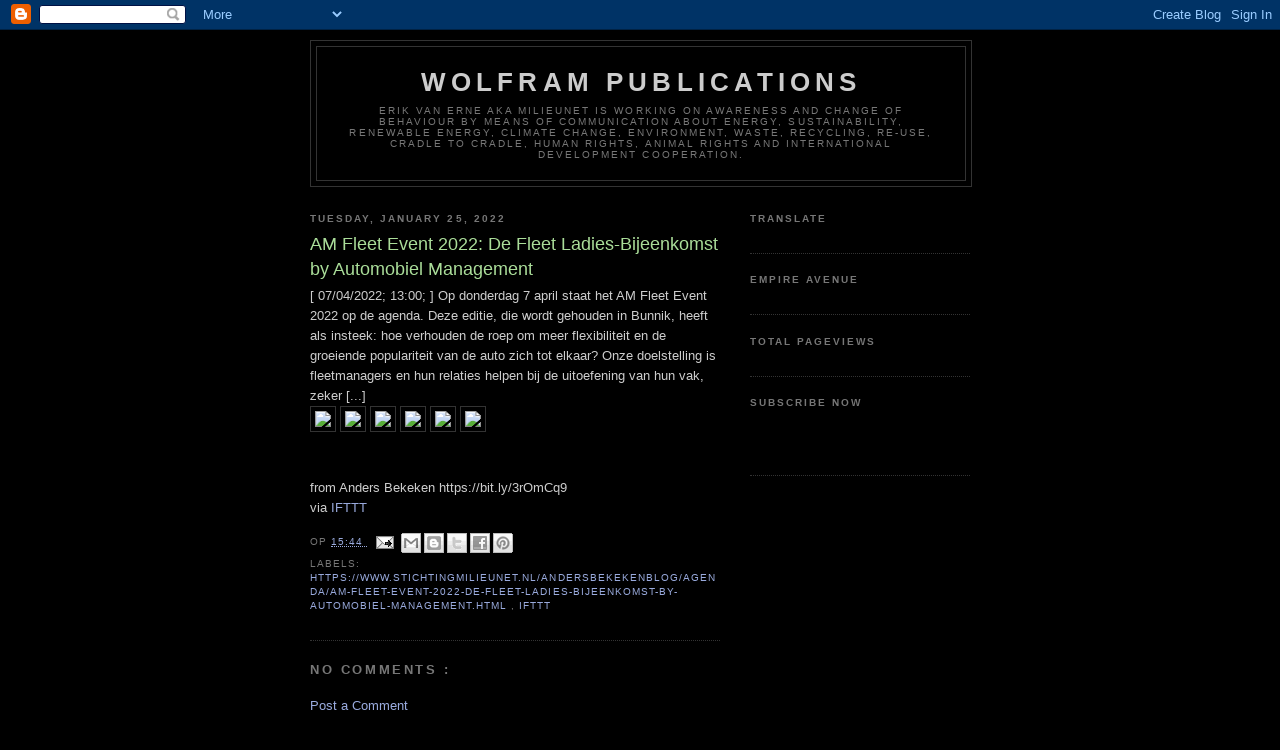

--- FILE ---
content_type: text/html; charset=UTF-8
request_url: https://wolfram-publications.blogspot.com/2022/01/am-fleet-event-2022-de-fleet-ladies.html
body_size: 24037
content:
<!DOCTYPE html>
<html dir='ltr' xmlns='http://www.w3.org/1999/xhtml' xmlns:b='http://www.google.com/2005/gml/b' xmlns:data='http://www.google.com/2005/gml/data' xmlns:expr='http://www.google.com/2005/gml/expr'>
<!-- <style> #sharebar {position:fixed; bottom:10%; margin-left:0px; float:left; border-radius:5px;-moz-border-radius:5px;-webkit-border-radius:5px;background-color:#000000;padding:0 0 2px 0;z-index:10;} #sharebar .sbutton {float:left;clear:both;margin:5px 5px 0 5px;} .fb_share_count_top {width:48px !important;} .fb_share_count_top, .fb_share_count_inner {-moz-border-radius:3px;-webkit-border-radius:3px;} .FBConnectButton_Small, .FBConnectButton_RTL_Small {width:49px !important; -moz-border-radius:3px;-webkit-border-radius:3px;} .FBConnectButton_Small .FBConnectButton_Text {padding:2px 2px 3px !important;-moz-border-radius:3px;-webkit-border-radius:3px;font-size:8px;} </style> <div title='Get this at wissamidrissi.com'> <div id='sharebar'> <div class='sbutton' id='fb'> <a href='http://www.facebook.com/sharer.php' name='fb_share' type='box_count'>Share</a><script src='http://static.ak.fbcdn.net/connect.php/js/FB.Share' type='text/javascript'/> </div> <div class='sbutton' id='rt'> <script src='http://tweetmeme.com/i/scripts/button.js' type='text/javascript'/> </div> <div class='sbutton' id='su'> <script src='http://www.stumbleupon.com/hostedbadge.php?s=5'/> </div> <div class='sbutton' id='digg'> <script src='http://widgets.digg.com/buttons.js' type='text/javascript'/> <a class='DiggThisButton DiggMedium'/> </div> <div class='sbutton' id='gb'> <a class='google-buzz-button' data-button-style='normal-count' href='http://www.google.com/buzz/post' title='post on google buzz'> <script src='http://www.google.com/buzz/api/button.js' type='text/javascript'/> </a> <br/><br/> <span style='font-size: 55%;'><a href='http://www.wissamidrissi.com/2010/09/sharebar-for-blogger-floating-left.html'>Get this</a></span> </div> </div> </div> -->
<head>
<link href='https://www.blogger.com/static/v1/widgets/2944754296-widget_css_bundle.css' rel='stylesheet' type='text/css'/>
<meta content='n_-mwCCSXLvePBug_mgW5iXCoTs' name='alexaVerifyID'/>
<meta content='text/html; charset=UTF-8' http-equiv='Content-Type'/>
<meta content='blogger' name='generator'/>
<link href='https://wolfram-publications.blogspot.com/favicon.ico' rel='icon' type='image/x-icon'/>
<link href='https://wolfram-publications.blogspot.com/2022/01/am-fleet-event-2022-de-fleet-ladies.html' rel='canonical'/>
<link rel="alternate" type="application/atom+xml" title="Wolfram Publications - Atom" href="https://wolfram-publications.blogspot.com/feeds/posts/default" />
<link rel="alternate" type="application/rss+xml" title="Wolfram Publications - RSS" href="https://wolfram-publications.blogspot.com/feeds/posts/default?alt=rss" />
<link rel="service.post" type="application/atom+xml" title="Wolfram Publications - Atom" href="https://www.blogger.com/feeds/3535373354596147482/posts/default" />

<link rel="alternate" type="application/atom+xml" title="Wolfram Publications - Atom" href="https://wolfram-publications.blogspot.com/feeds/7753584835670987740/comments/default" />
<!--Can't find substitution for tag [blog.ieCssRetrofitLinks]-->
<link href='http://feeds.feedburner.com/~ff/AndersBekeken?i=5tnpXg6-koI:nUroO8fArN8:-BTjWOF_DHI' rel='image_src'/>
<meta content='https://wolfram-publications.blogspot.com/2022/01/am-fleet-event-2022-de-fleet-ladies.html' property='og:url'/>
<meta content='AM Fleet Event 2022: De Fleet Ladies-Bijeenkomst by Automobiel Management' property='og:title'/>
<meta content='[ 07/04/2022; 13:00; ] Op donderdag 7 april staat het AM Fleet Event 2022 op de agenda. Deze editie, die wordt gehouden in Bunnik, heeft als...' property='og:description'/>
<meta content='https://lh3.googleusercontent.com/blogger_img_proxy/AEn0k_sAziLsGUib-H1wAP-G6a6M0nNb7VZ4ElEWCuAUwjKjZ1Rwk1C9irXFqeSdg-hbdpdS_TKjgZDVz_vVPifiMcPt1f_6GoR6jK9KkTGrL4IRJVaXD5Pjd3ToldIyYGdMeEccInMTH60fN3ic22nA4Z474GoFbsAq=w1200-h630-p-k-no-nu' property='og:image'/>
<title>
AM Fleet Event 2022: De Fleet Ladies-Bijeenkomst by Automobiel Management
        ~ 
        Wolfram Publications
</title>
<!-- Ga in de HTML van de sjabloon op zoek naar: <title><data:blog.pageTitle/></title> en vervang dit door: <b:if cond='data:blog.pageType == &quot;index&quot;'> <title><data:blog.title/></title> <b:else/> <title><data:blog.pageName/> ~ <data:blog.title/></title> </b:if> Wanneer je de blogtitel helemaal niet meer wilt zien bij de losse berichten kun je het niet vetgedrukte deel weglaten. -->
<script async='async' data-cfasync='false' src='//filamentapp.s3.amazonaws.com/aa8782a18635e7399fda2dc829adacb9.js' type='text/javascript'></script>
<style id='page-skin-1' type='text/css'><!--
/*
-----------------------------------------------
Blogger Template Style
Name:     Minima Black
Date:     26 Feb 2004
Updated by: Blogger Team
----------------------------------------------- */
/* Variable definitions
====================
<Variable name="bgcolor" description="Page Background Color"
type="color" default="#000">
<Variable name="textcolor" description="Text Color"
type="color" default="#ccc">
<Variable name="linkcolor" description="Link Color"
type="color" default="#9ad">
<Variable name="pagetitlecolor" description="Blog Title Color"
type="color" default="#ccc">
<Variable name="descriptioncolor" description="Blog Description Color"
type="color" default="#777">
<Variable name="titlecolor" description="Post Title Color"
type="color" default="#ad9">
<Variable name="bordercolor" description="Border Color"
type="color" default="#333">
<Variable name="sidebarcolor" description="Sidebar Title Color"
type="color" default="#777">
<Variable name="sidebartextcolor" description="Sidebar Text Color"
type="color" default="#999">
<Variable name="visitedlinkcolor" description="Visited Link Color"
type="color" default="#a7a">
<Variable name="bodyfont" description="Text Font"
type="font" default="normal normal 100% 'Trebuchet MS',Trebuchet,Verdana,Sans-serif">
<Variable name="headerfont" description="Sidebar Title Font"
type="font"
default="normal bold 78% 'Trebuchet MS',Trebuchet,Arial,Verdana,Sans-serif">
<Variable name="pagetitlefont" description="Blog Title Font"
type="font"
default="normal bold 200% 'Trebuchet MS',Trebuchet,Verdana,Sans-serif">
<Variable name="descriptionfont" description="Blog Description Font"
type="font"
default="normal normal 78% 'Trebuchet MS', Trebuchet, Verdana, Sans-serif">
<Variable name="postfooterfont" description="Post Footer Font"
type="font"
default="normal normal 78% 'Trebuchet MS', Trebuchet, Arial, Verdana, Sans-serif">
<Variable name="startSide" description="Start side in blog language"
type="automatic" default="left">
<Variable name="endSide" description="End side in blog language"
type="automatic" default="right">
*/
/* Use this with templates/template-twocol.html */
body {
background:#000000;
margin:0;
color:#cccccc;
font: x-small "Trebuchet MS", Trebuchet, Verdana, Sans-serif;
font-size/* */:/**/small;
font-size: /**/small;
text-align: center;
}
a:link {
color:#99aadd;
text-decoration:none;
}
a:visited {
color:#aa77aa;
text-decoration:none;
}
a:hover {
color:#aadd99;
text-decoration:underline;
}
a img {
border-width:0;
}
/* Header
-----------------------------------------------
*/
#header-wrapper {
width:660px;
margin:0 auto 10px;
border:1px solid #333333;
}
#header-inner {
background-position: center;
margin-left: auto;
margin-right: auto;
}
#header {
margin: 5px;
border: 1px solid #333333;
text-align: center;
color:#cccccc;
}
#header h1 {
margin:5px 5px 0;
padding:15px 20px .25em;
line-height:1.2em;
text-transform:uppercase;
letter-spacing:.2em;
font: normal bold 200% 'Trebuchet MS',Trebuchet,Verdana,Sans-serif;
}
#header a {
color:#cccccc;
text-decoration:none;
}
#header a:hover {
color:#cccccc;
}
#header .description {
margin:0 5px 5px;
padding:0 20px 15px;
max-width:700px;
text-transform:uppercase;
letter-spacing:.2em;
line-height: 1.4em;
font: normal normal 78% 'Trebuchet MS', Trebuchet, Verdana, Sans-serif;
color: #777777;
}
#header img {
margin-left: auto;
margin-right: auto;
}
/* Outer-Wrapper
----------------------------------------------- */
#outer-wrapper {
width: 660px;
margin:0 auto;
padding:10px;
text-align:left;
font: normal normal 100% 'Trebuchet MS',Trebuchet,Verdana,Sans-serif;
}
#main-wrapper {
width: 410px;
float: left;
word-wrap: break-word; /* fix for long text breaking sidebar float in IE */
overflow: hidden;     /* fix for long non-text content breaking IE sidebar float */
}
#sidebar-wrapper {
width: 220px;
float: right;
word-wrap: break-word; /* fix for long text breaking sidebar float in IE */
overflow: hidden;     /* fix for long non-text content breaking IE sidebar float */
}
/* Headings
----------------------------------------------- */
h2 {
margin:1.5em 0 .75em;
font:normal bold 78% 'Trebuchet MS',Trebuchet,Arial,Verdana,Sans-serif;
line-height: 1.4em;
text-transform:uppercase;
letter-spacing:.2em;
color:#777777;
}
/* Posts
-----------------------------------------------
*/
h2.date-header {
margin:1.5em 0 .5em;
}
.post {
margin:.5em 0 1.5em;
border-bottom:1px dotted #333333;
padding-bottom:1.5em;
}
.post h3 {
margin:.25em 0 0;
padding:0 0 4px;
font-size:140%;
font-weight:normal;
line-height:1.4em;
color:#aadd99;
}
.post h3 a, .post h3 a:visited, .post h3 strong {
display:block;
text-decoration:none;
color:#aadd99;
font-weight:bold;
}
.post h3 strong, .post h3 a:hover {
color:#cccccc;
}
.post-body {
margin:0 0 .75em;
line-height:1.6em;
}
.post-body blockquote {
line-height:1.3em;
}
.post-footer {
margin: .75em 0;
color:#777777;
text-transform:uppercase;
letter-spacing:.1em;
font: normal normal 78% 'Trebuchet MS', Trebuchet, Arial, Verdana, Sans-serif;
line-height: 1.4em;
}
.comment-link {
margin-left:.6em;
}
.post img, table.tr-caption-container {
padding:4px;
border:1px solid #333333;
}
.tr-caption-container img {
border: none;
padding: 0;
}
.post blockquote {
margin:1em 20px;
}
.post blockquote p {
margin:.75em 0;
}
/* Comments
----------------------------------------------- */
#comments h4 {
margin:1em 0;
font-weight: bold;
line-height: 1.4em;
text-transform:uppercase;
letter-spacing:.2em;
color: #777777;
}
#comments-block {
margin:1em 0 1.5em;
line-height:1.6em;
}
#comments-block .comment-author {
margin:.5em 0;
}
#comments-block .comment-body {
margin:.25em 0 0;
}
#comments-block .comment-footer {
margin:-.25em 0 2em;
line-height: 1.4em;
text-transform:uppercase;
letter-spacing:.1em;
}
#comments-block .comment-body p {
margin:0 0 .75em;
}
.deleted-comment {
font-style:italic;
color:gray;
}
.feed-links {
clear: both;
line-height: 2.5em;
}
#blog-pager-newer-link {
float: left;
}
#blog-pager-older-link {
float: right;
}
#blog-pager {
text-align: center;
}
/* Sidebar Content
----------------------------------------------- */
.sidebar {
color: #999999;
line-height: 1.5em;
}
.sidebar ul {
list-style:none;
margin:0 0 0;
padding:0 0 0;
}
.sidebar li {
margin:0;
padding-top:0;
padding-right:0;
padding-bottom:.25em;
padding-left:15px;
text-indent:-15px;
line-height:1.5em;
}
.sidebar .widget, .main .widget {
border-bottom:1px dotted #333333;
margin:0 0 1.5em;
padding:0 0 1.5em;
}
.main .Blog {
border-bottom-width: 0;
}
/* Profile
----------------------------------------------- */
.profile-img {
float: left;
margin-top: 0;
margin-right: 5px;
margin-bottom: 5px;
margin-left: 0;
padding: 4px;
border: 1px solid #333333;
}
.profile-data {
margin:0;
text-transform:uppercase;
letter-spacing:.1em;
font: normal normal 78% 'Trebuchet MS', Trebuchet, Arial, Verdana, Sans-serif;
color: #777777;
font-weight: bold;
line-height: 1.6em;
}
.profile-datablock {
margin:.5em 0 .5em;
}
.profile-textblock {
margin: 0.5em 0;
line-height: 1.6em;
}
.profile-link {
font: normal normal 78% 'Trebuchet MS', Trebuchet, Arial, Verdana, Sans-serif;
text-transform: uppercase;
letter-spacing: .1em;
}
/* Footer
----------------------------------------------- */
#footer {
width:660px;
clear:both;
margin:0 auto;
padding-top:15px;
line-height: 1.6em;
text-transform:uppercase;
letter-spacing:.1em;
text-align: center;
}

--></style>
<link href='https://www.blogger.com/dyn-css/authorization.css?targetBlogID=3535373354596147482&amp;zx=5e81608e-1840-4198-b77c-7453bc246e8f' media='none' onload='if(media!=&#39;all&#39;)media=&#39;all&#39;' rel='stylesheet'/><noscript><link href='https://www.blogger.com/dyn-css/authorization.css?targetBlogID=3535373354596147482&amp;zx=5e81608e-1840-4198-b77c-7453bc246e8f' rel='stylesheet'/></noscript>
<meta name='google-adsense-platform-account' content='ca-host-pub-1556223355139109'/>
<meta name='google-adsense-platform-domain' content='blogspot.com'/>

<!-- data-ad-client=ca-pub-1373830308765288 -->

</head>
<body>
<div class='navbar section' id='navbar'><div class='widget Navbar' data-version='1' id='Navbar1'><script type="text/javascript">
    function setAttributeOnload(object, attribute, val) {
      if(window.addEventListener) {
        window.addEventListener('load',
          function(){ object[attribute] = val; }, false);
      } else {
        window.attachEvent('onload', function(){ object[attribute] = val; });
      }
    }
  </script>
<div id="navbar-iframe-container"></div>
<script type="text/javascript" src="https://apis.google.com/js/platform.js"></script>
<script type="text/javascript">
      gapi.load("gapi.iframes:gapi.iframes.style.bubble", function() {
        if (gapi.iframes && gapi.iframes.getContext) {
          gapi.iframes.getContext().openChild({
              url: 'https://www.blogger.com/navbar/3535373354596147482?po\x3d7753584835670987740\x26origin\x3dhttps://wolfram-publications.blogspot.com',
              where: document.getElementById("navbar-iframe-container"),
              id: "navbar-iframe"
          });
        }
      });
    </script><script type="text/javascript">
(function() {
var script = document.createElement('script');
script.type = 'text/javascript';
script.src = '//pagead2.googlesyndication.com/pagead/js/google_top_exp.js';
var head = document.getElementsByTagName('head')[0];
if (head) {
head.appendChild(script);
}})();
</script>
</div></div>
<div id='outer-wrapper'>
<div id='wrap2'>
<!-- skip links for text browsers -->
<span id='skiplinks' style='display:none;'>
<a href='#main'>
            skip to main 
          </a>
          |
          <a href='#sidebar'>
            skip to sidebar
          </a>
</span>
<div id='header-wrapper'>
<div class='header section' id='header'><div class='widget Header' data-version='1' id='Header1'>
<div id='header-inner'>
<div class='titlewrapper'>
<h1 class='title'>
<a href='https://wolfram-publications.blogspot.com/'>
Wolfram Publications
</a>
</h1>
</div>
<div class='descriptionwrapper'>
<p class='description'>
<span>
Erik van Erne aka Milieunet is working on awareness and change of behaviour by means of communication about energy, sustainability, renewable energy, climate change, environment, waste, recycling, re-use, cradle to cradle, human rights, animal rights and international development cooperation.
</span>
</p>
</div>
</div>
</div></div>
</div>
<div id='content-wrapper'>
<div id='crosscol-wrapper' style='text-align:center'>
<div class='crosscol no-items section' id='crosscol'></div>
</div>
<div id='main-wrapper'>
<div class='main section' id='main'><div class='widget Blog' data-version='1' id='Blog1'>
<div class='blog-posts hfeed'>
<!--Can't find substitution for tag [defaultAdStart]-->

                          <div class="date-outer">
                        
<h2 class='date-header'>
<span>
Tuesday, January 25, 2022
</span>
</h2>

                          <div class="date-posts">
                        
<div class='post-outer'>
<div class='post hentry'>
<a name='7753584835670987740'></a>
<h3 class='post-title entry-title'>
AM Fleet Event 2022: De Fleet Ladies-Bijeenkomst by Automobiel Management
</h3>
<div class='post-header'>
<div class='post-header-line-1'></div>
</div>
<div class='post-body entry-content'>
[ 07/04/2022; 13:00; ] Op donderdag 7 april staat het AM Fleet Event 2022 op de agenda. Deze editie, die wordt gehouden in Bunnik, heeft als insteek: hoe verhouden de roep om meer flexibiliteit en de groeiende populariteit van de auto zich tot elkaar? Onze doelstelling is fleetmanagers en hun relaties helpen bij de uitoefening van hun vak, zeker [...]
<div class="feedflare"><a href="http://feeds.feedburner.com/~ff/AndersBekeken?a=5tnpXg6-koI:nUroO8fArN8:-BTjWOF_DHI"><img border="0" src="https://lh3.googleusercontent.com/blogger_img_proxy/AEn0k_sAziLsGUib-H1wAP-G6a6M0nNb7VZ4ElEWCuAUwjKjZ1Rwk1C9irXFqeSdg-hbdpdS_TKjgZDVz_vVPifiMcPt1f_6GoR6jK9KkTGrL4IRJVaXD5Pjd3ToldIyYGdMeEccInMTH60fN3ic22nA4Z474GoFbsAq=s0-d"></a> <a href="http://feeds.feedburner.com/~ff/AndersBekeken?a=5tnpXg6-koI:nUroO8fArN8:qj6IDK7rITs"><img border="0" src="https://lh3.googleusercontent.com/blogger_img_proxy/AEn0k_sOuNlbdoGPiBD6ld-CKa1pJ1zKuFxSFczeF02vzZgqcs38yzThuvOhwC0ijMyysC0nLqfkTGaq3gleE8qmdK2UzD-hgck-y_fmWqYIjT4RUFUdNZNr3q10No3auwc=s0-d"></a> <a href="http://feeds.feedburner.com/~ff/AndersBekeken?a=5tnpXg6-koI:nUroO8fArN8:yIl2AUoC8zA"><img border="0" src="https://lh3.googleusercontent.com/blogger_img_proxy/AEn0k_umwSfbof5SzNWEBQ4ectnAIy5GH046doLleffRcJM2U_lOftdcVP1YiKr5iw5Q6S2a9gF7lA7-kXqsoZuITNJcfA3zoAd-NIdBcFnN-KYpfOvY0YlTSzIjMCspG-g=s0-d"></a> <a href="http://feeds.feedburner.com/~ff/AndersBekeken?a=5tnpXg6-koI:nUroO8fArN8:V_sGLiPBpWU"><img border="0" src="https://lh3.googleusercontent.com/blogger_img_proxy/AEn0k_uDuWuCAYV8OQEqGNFEydmOWr0s0iHa4ABdLCl-Lq-SRzZsISfJfDJR6M2MOElidm6QBe9bbPiau4bQNNdJuo7xvDZUPvcKzHuUyWIcWKa9e4302isgAv7teSoBAE_fpZR8y86-YvX-SlpNNMBNUREGo2QPkHk=s0-d"></a> <a href="http://feeds.feedburner.com/~ff/AndersBekeken?a=5tnpXg6-koI:nUroO8fArN8:gIN9vFwOqvQ"><img border="0" src="https://lh3.googleusercontent.com/blogger_img_proxy/AEn0k_u2MdR-d3GEOjfkvZoOWHRTdQNa3YmihiO7Bzn2devF3zU76Gj8b0iBcd-oIT8Cl1SVJ9EXkq-havFHVScqgPyxhQi63nIPE8FfkO_Vh3QzNnJ2ohOhOfsqxrTDQzbU0jaVwLU7TsRfXOGSogzOlca7KfJXSSQ=s0-d"></a> <a href="http://feeds.feedburner.com/~ff/AndersBekeken?a=5tnpXg6-koI:nUroO8fArN8:F7zBnMyn0Lo"><img border="0" src="https://lh3.googleusercontent.com/blogger_img_proxy/AEn0k_taGa2k4f5xftaL2xmP_-Xi1JDCMeFJgt0p4Yywqc2kHu11JKAAyV-7YCXA4cx31YCbJs90rubfjHM1iAQp06_GNXxFUfDwt_zAjNIdbBTvoN2H5oG3_d8HXIWjSfm44H3kxZ-g4SG5cBYlTITmD0AiKCQGHE3H=s0-d"></a></div>
<br />
<br />
from Anders Bekeken https://bit.ly/3rOmCq9<br />
via <a href="https://ifttt.com/?ref=da&amp;site=blogger">IFTTT</a>
<div style='clear: both;'></div>
</div>
<div class='post-footer'>
<div class='post-footer-line post-footer-line-1'>
<span class='post-timestamp'>
op
<a class='timestamp-link' href='https://wolfram-publications.blogspot.com/2022/01/am-fleet-event-2022-de-fleet-ladies.html' rel='bookmark' title='permanent link'>
<abbr class='published' title='2022-01-25T15:44:00+01:00'>
15:44
</abbr>
</a>
</span>
<span class='post-comment-link'>
</span>
<span class='post-icons'>
<span class='item-action'>
<a href='https://www.blogger.com/email-post/3535373354596147482/7753584835670987740' title='Email Post'>
<img alt="" class="icon-action" height="13" src="//img1.blogblog.com/img/icon18_email.gif" width="18">
</a>
</span>
<span class='item-control blog-admin pid-1619627897'>
<a href='https://www.blogger.com/post-edit.g?blogID=3535373354596147482&postID=7753584835670987740&from=pencil' title='Edit Post'>
<img alt="" class="icon-action" height="18" src="//img2.blogblog.com/img/icon18_edit_allbkg.gif" width="18">
</a>
</span>
</span>
<div class='post-share-buttons'>
<a class='goog-inline-block share-button sb-email' href='https://www.blogger.com/share-post.g?blogID=3535373354596147482&postID=7753584835670987740&target=email' target='_blank' title='Email This'>
<span class='share-button-link-text'>
Email This
</span>
</a>
<a class='goog-inline-block share-button sb-blog' href='https://www.blogger.com/share-post.g?blogID=3535373354596147482&postID=7753584835670987740&target=blog' onclick='window.open(this.href, "_blank", "height=270,width=475"); return false;' target='_blank' title='BlogThis!'>
<span class='share-button-link-text'>
BlogThis!
</span>
</a>
<a class='goog-inline-block share-button sb-twitter' href='https://www.blogger.com/share-post.g?blogID=3535373354596147482&postID=7753584835670987740&target=twitter' target='_blank' title='Share to X'>
<span class='share-button-link-text'>
Share to X
</span>
</a>
<a class='goog-inline-block share-button sb-facebook' href='https://www.blogger.com/share-post.g?blogID=3535373354596147482&postID=7753584835670987740&target=facebook' onclick='window.open(this.href, "_blank", "height=430,width=640"); return false;' target='_blank' title='Share to Facebook'>
<span class='share-button-link-text'>
Share to Facebook
</span>
</a>
<a class='goog-inline-block share-button sb-pinterest' href='https://www.blogger.com/share-post.g?blogID=3535373354596147482&postID=7753584835670987740&target=pinterest' target='_blank' title='Share to Pinterest'>
<span class='share-button-link-text'>
Share to Pinterest
</span>
</a>
</div>
</div>
<div class='post-footer-line post-footer-line-2'>
<span class='post-labels'>
Labels:
<a href='https://wolfram-publications.blogspot.com/search/label/https%3A%2F%2Fwww.stichtingmilieunet.nl%2Fandersbekekenblog%2Fagenda%2Fam-fleet-event-2022-de-fleet-ladies-bijeenkomst-by-automobiel-management.html' rel='tag'>
https://www.stichtingmilieunet.nl/andersbekekenblog/agenda/am-fleet-event-2022-de-fleet-ladies-bijeenkomst-by-automobiel-management.html
</a>

                                ,
                              
<a href='https://wolfram-publications.blogspot.com/search/label/IFTTT' rel='tag'>
IFTTT
</a>
</span>
</div>
<div class='post-footer-line post-footer-line-3'></div>
</div>
</div>
<div class='comments' id='comments'>
<a name='comments'></a>
<h4>
No comments
                        :
                      </h4>
<div id='Blog1_comments-block-wrapper'>
<dl class='avatar-comment-indent' id='comments-block'>
</dl>
</div>
<p class='comment-footer'>
<a href='https://www.blogger.com/comment/fullpage/post/3535373354596147482/7753584835670987740' onclick=''>
Post a Comment
</a>
</p>
<div id='backlinks-container'>
<div id='Blog1_backlinks-container'>
</div>
</div>
</div>
</div>
<!--Can't find substitution for tag [defaultAdEnd]-->
<div class='inline-ad'>
<script type="text/javascript">
    google_ad_client = "ca-pub-1373830308765288";
    google_ad_host = "ca-host-pub-1556223355139109";
    google_ad_host_channel = "L0007";
    google_ad_slot = "2532655652";
    google_ad_width = 234;
    google_ad_height = 60;
</script>
<!-- wolfram-publications_main_Blog1_234x60_as -->
<script type="text/javascript"
src="//pagead2.googlesyndication.com/pagead/show_ads.js">
</script>
</div>
<!--Can't find substitution for tag [adStart]-->

                        </div></div>
                      
<!--Can't find substitution for tag [adEnd]-->
</div>
<div class='blog-pager' id='blog-pager'>
<span id='blog-pager-newer-link'>
<a class='blog-pager-newer-link' href='https://wolfram-publications.blogspot.com/2022/01/vion-boxtel-neemt-drie-elektrische.html' id='Blog1_blog-pager-newer-link' title='Newer Post'>
Newer Post
</a>
</span>
<span id='blog-pager-older-link'>
<a class='blog-pager-older-link' href='https://wolfram-publications.blogspot.com/2022/01/railtech-europe-2022-in-de-jaarbeurs.html' id='Blog1_blog-pager-older-link' title='Older Post'>
Older Post
</a>
</span>
<a class='home-link' href='https://wolfram-publications.blogspot.com/'>
Home
</a>
</div>
<div class='clear'></div>
<div class='post-feeds'>
<div class='feed-links'>
Subscribe to:
<a class='feed-link' href='https://wolfram-publications.blogspot.com/feeds/7753584835670987740/comments/default' target='_blank' type='application/atom+xml'>
Post Comments
                        (
                        Atom
                        )
                      </a>
</div>
</div>
</div><div class='widget PopularPosts' data-version='1' id='PopularPosts2'>
<h2>
Popular Posts Last Week
</h2>
<div class='widget-content popular-posts'>
<ul>
<li>
<div class='item-content'>
<div class='item-title'>
<a href='https://wolfram-publications.blogspot.com/2010/08/in-new-orleans-recovering-from-post.html'>
In New Orleans: Recovering From a Post-Katrina 'Brain Drain' : News : Breaking : Climate Central
</a>
</div>
<div class='item-snippet'>
In New Orleans: Recovering From a Post-Katrina &#39;Brain Drain&#39; : News : Breaking : Climate Central
</div>
</div>
<div style='clear: both;'></div>
</li>
<li>
<div class='item-content'>
<div class='item-thumbnail'>
<a href='https://wolfram-publications.blogspot.com/2011/10/polar-bear-and-melting-sea-ice-dont-add.html' target='_blank'>
<img alt='' border='0' height='72' src='https://lh3.googleusercontent.com/blogger_img_proxy/AEn0k_v9MUM5n9DUOl5quPnrEbH-acOh_oMd0WG2oGZqoUWsjNl5ZSqnzUPwQfcQ3iNBdooUmaoFMDrTQUImS7mEhczOIOba73hyWTG-OFgHSqIvb_4' width='72'/>
</a>
</div>
<div class='item-title'>
<a href='https://wolfram-publications.blogspot.com/2011/10/polar-bear-and-melting-sea-ice-dont-add.html'>
Polar Bear and Melting Sea Ice Don't Add Up
</a>
</div>
<div class='item-snippet'>
National Wildlife Federation Naturalist David Mizejewski explores the relationship between sea ice and polar bears. As continued global warm...
</div>
</div>
<div style='clear: both;'></div>
</li>
<li>
<div class='item-content'>
<div class='item-thumbnail'>
<a href='https://wolfram-publications.blogspot.com/2011/09/new-york-city-mayors-laud-post-911.html' target='_blank'>
<img alt='' border='0' height='72' src='https://lh3.googleusercontent.com/blogger_img_proxy/AEn0k_u6hEK6rOPf1l8CqCN0cpUNAImOfvtJ05sl_MAldP0tlzHiAR1tPWfBC1MEnJmayIYR-mC3Uf5-SAQ0AWCrCJeqcR1qk89RRiyVCou1CAcbYJs' width='72'/>
</a>
</div>
<div class='item-title'>
<a href='https://wolfram-publications.blogspot.com/2011/09/new-york-city-mayors-laud-post-911.html'>
New York City Mayors laud post-9/11 economy
</a>
</div>
<div class='item-snippet'>
New York City&#39;s current and former mayors highlight the revitalization of lower Manhattan in the days leading up to the 10th anniversary...
</div>
</div>
<div style='clear: both;'></div>
</li>
<li>
<div class='item-content'>
<div class='item-thumbnail'>
<a href='https://wolfram-publications.blogspot.com/2011/07/introduction-to-circular-economy-by.html' target='_blank'>
<img alt='' border='0' height='72' src='https://lh3.googleusercontent.com/blogger_img_proxy/AEn0k_st6yIF5Wy8EGfzRV56ovJ97JGzv_bonPstAKul-kuXDcRbG3QG1ZKGFwpe8w9isXtm6ADLCRO4sHc5kiosnBssFQd-bKpAhmYE4I-Ic_QMbWk' width='72'/>
</a>
</div>
<div class='item-title'>
<a href='https://wolfram-publications.blogspot.com/2011/07/introduction-to-circular-economy-by.html'>
Introduction to the Circular Economy by Ellen MacArthur
</a>
</div>
<div class='item-snippet'>
Teaser film in which Ellen introduces the idea of a different way of doing things based on insights from living systems.   
</div>
</div>
<div style='clear: both;'></div>
</li>
<li>
<div class='item-content'>
<div class='item-title'>
<a href='https://wolfram-publications.blogspot.com/2021/11/de-kia-e-niro-ev-9-suv-de-derde-100.html'>
De Kia e-Niro EV 9 SUV: De Derde 100% Elektrische Auto by Kia
</a>
</div>
<div class='item-snippet'>
Op 17 november 2021 wordt de Kia EV9 onthuld. Het wordt een elektrische SUV die bouwt op het E-GMP-platform waarop ook de Kia EV6 staat. Het...
</div>
</div>
<div style='clear: both;'></div>
</li>
<li>
<div class='item-content'>
<div class='item-title'>
<a href='https://wolfram-publications.blogspot.com/2011/02/china-plans-to-make-million-electric.html'>
China plans to make a million electric vehicles a year by 2015
</a>
</div>
<div class='item-snippet'>
China is aiming to put more than a million electric vehicles onto the road each year by 2015, according to the state-run People&#39;s Daily....
</div>
</div>
<div style='clear: both;'></div>
</li>
<li>
<div class='item-content'>
<div class='item-thumbnail'>
<a href='https://wolfram-publications.blogspot.com/2011/05/unprecedented-tornado-activity.html' target='_blank'>
<img alt='' border='0' height='72' src='https://lh3.googleusercontent.com/blogger_img_proxy/AEn0k_sGDzZeyEXxasFwxc_yGW2kRFKvOKcTl2fVtbtbL0SSlDqlshR-uubsPU5-xnAUNNwgQIkKOdeMDGIhLI3QPBZofr_iJmHwneI40CFu8rP41cY' width='72'/>
</a>
</div>
<div class='item-title'>
<a href='https://wolfram-publications.blogspot.com/2011/05/unprecedented-tornado-activity.html'>
Unprecedented Tornado Activity: A Momentous Month of Tornadoes (April) by NOAA
</a>
</div>
<div class='item-snippet'>
Posted for the Dot Earth blog of The New York Times, this video loop shows the extraordinary stirrings of the atmosphere through the month o...
</div>
</div>
<div style='clear: both;'></div>
</li>
<li>
<div class='item-content'>
<div class='item-title'>
<a href='https://wolfram-publications.blogspot.com/2011/02/offshore-wind-china-2011.html'>
Offshore Wind China 2011
</a>
</div>
<div class='item-snippet'>
Offshore Wind China 2011 is to be unveiled June 15-17, 2011 with a brand new level at Shanghai New International Expo Center. The offshore w...
</div>
</div>
<div style='clear: both;'></div>
</li>
<li>
<div class='item-content'>
<div class='item-thumbnail'>
<a href='https://wolfram-publications.blogspot.com/2011/04/wave-star-working-prototype-proving.html' target='_blank'>
<img alt='' border='0' height='72' src='https://lh3.googleusercontent.com/blogger_img_proxy/AEn0k_sziUGZb_RFH3CLnVwVxJICSSfq8uyyQP1VE-p5zGbATCYH4QfEF-3UWTwF70qPEt_f2RmGu7LwNwdGPHlZTC8g0g_OYdjOmkUbbTbuXa7QnA' width='72'/>
</a>
</div>
<div class='item-title'>
<a href='https://wolfram-publications.blogspot.com/2011/04/wave-star-working-prototype-proving.html'>
Wave Star working prototype proving the harvest of energy from waves
</a>
</div>
<div class='item-snippet'>
Wavestar is the strongest wave power concept. It leads the race to turn ocean power into unlimited clean energy. Test and research machines ...
</div>
</div>
<div style='clear: both;'></div>
</li>
<li>
<div class='item-content'>
<div class='item-title'>
<a href='https://wolfram-publications.blogspot.com/2019/10/transdev-investeert-in-elektrische.html'>
Transdev Investeert In Elektrische Bussen: 156 Elektrische Bussen Voor Noord-Holland by Ebusco
</a>
</div>
<div class='item-snippet'>
Vervoerder Transdev heeft voor 130 miljoen euro nieuwe elektrische bussen besteld voor de regio&#8217;s Amsterdam en Haarlem. Het gaat om 156 buss...
</div>
</div>
<div style='clear: both;'></div>
</li>
</ul>
<div class='clear'></div>
</div>
</div><div class='widget PopularPosts' data-version='1' id='PopularPosts3'>
<h2>
Popular Posts This Month
</h2>
<div class='widget-content popular-posts'>
<ul>
<li>
<div class='item-content'>
<div class='item-title'>
<a href='https://wolfram-publications.blogspot.com/2010/08/in-new-orleans-recovering-from-post.html'>
In New Orleans: Recovering From a Post-Katrina 'Brain Drain' : News : Breaking : Climate Central
</a>
</div>
<div class='item-snippet'>
In New Orleans: Recovering From a Post-Katrina &#39;Brain Drain&#39; : News : Breaking : Climate Central
</div>
</div>
<div style='clear: both;'></div>
</li>
<li>
<div class='item-content'>
<div class='item-thumbnail'>
<a href='https://wolfram-publications.blogspot.com/2011/09/new-york-city-mayors-laud-post-911.html' target='_blank'>
<img alt='' border='0' height='72' src='https://lh3.googleusercontent.com/blogger_img_proxy/AEn0k_u6hEK6rOPf1l8CqCN0cpUNAImOfvtJ05sl_MAldP0tlzHiAR1tPWfBC1MEnJmayIYR-mC3Uf5-SAQ0AWCrCJeqcR1qk89RRiyVCou1CAcbYJs' width='72'/>
</a>
</div>
<div class='item-title'>
<a href='https://wolfram-publications.blogspot.com/2011/09/new-york-city-mayors-laud-post-911.html'>
New York City Mayors laud post-9/11 economy
</a>
</div>
<div class='item-snippet'>
New York City&#39;s current and former mayors highlight the revitalization of lower Manhattan in the days leading up to the 10th anniversary...
</div>
</div>
<div style='clear: both;'></div>
</li>
<li>
<div class='item-content'>
<div class='item-thumbnail'>
<a href='https://wolfram-publications.blogspot.com/2011/10/polar-bear-and-melting-sea-ice-dont-add.html' target='_blank'>
<img alt='' border='0' height='72' src='https://lh3.googleusercontent.com/blogger_img_proxy/AEn0k_v9MUM5n9DUOl5quPnrEbH-acOh_oMd0WG2oGZqoUWsjNl5ZSqnzUPwQfcQ3iNBdooUmaoFMDrTQUImS7mEhczOIOba73hyWTG-OFgHSqIvb_4' width='72'/>
</a>
</div>
<div class='item-title'>
<a href='https://wolfram-publications.blogspot.com/2011/10/polar-bear-and-melting-sea-ice-dont-add.html'>
Polar Bear and Melting Sea Ice Don't Add Up
</a>
</div>
<div class='item-snippet'>
National Wildlife Federation Naturalist David Mizejewski explores the relationship between sea ice and polar bears. As continued global warm...
</div>
</div>
<div style='clear: both;'></div>
</li>
<li>
<div class='item-content'>
<div class='item-title'>
<a href='https://wolfram-publications.blogspot.com/2021/10/list-of-noteworthy-electric-vehicles-in.html'>
List of Noteworthy Electric Vehicles in 2022: Release Dates, Range and Prices
</a>
</div>
<div class='item-snippet'>
Just like we promised, this is the second volume of our mini series about all-new electric cars that were presented throughout the internati...
</div>
</div>
<div style='clear: both;'></div>
</li>
<li>
<div class='item-content'>
<div class='item-title'>
<a href='https://wolfram-publications.blogspot.com/2010/10/renewable-energy-focus-environmental.html'>
Renewable Energy Focus - Environmental champion Hermann Scheer dies
</a>
</div>
<div class='item-snippet'>
Renewable Energy Focus - Environmental champion Hermann Scheer dies One of Germany&#39;s most outspoken environmental politicians has died, ...
</div>
</div>
<div style='clear: both;'></div>
</li>
<li>
<div class='item-content'>
<div class='item-thumbnail'>
<a href='https://wolfram-publications.blogspot.com/2011/03/100-renewable-energy-in-australia-in.html' target='_blank'>
<img alt='' border='0' height='72' src='https://lh3.googleusercontent.com/blogger_img_proxy/AEn0k_trwb_w3uuZXtSVx2XgJLYzV1jiLE5LHJoG7I3pOF7IbcXLycw8Z19cj4TEGJJLqEoxFPqpAmtpIwN5oH3dYbJXDpQGRbLWJS_j4M574Vh9rjM' width='72'/>
</a>
</div>
<div class='item-title'>
<a href='https://wolfram-publications.blogspot.com/2011/03/100-renewable-energy-in-australia-in.html'>
The Zero Carbo Australia 2020 Plan: 100% renewable energy in Australia in only 10 years
</a>
</div>
<div class='item-snippet'>
Melbourne University has released a 194 page blueprint for how to convert all Australia&#39;s existing power generation to 100% renewable in...
</div>
</div>
<div style='clear: both;'></div>
</li>
<li>
<div class='item-content'>
<div class='item-thumbnail'>
<a href='https://wolfram-publications.blogspot.com/2011/07/introduction-to-circular-economy-by.html' target='_blank'>
<img alt='' border='0' height='72' src='https://lh3.googleusercontent.com/blogger_img_proxy/AEn0k_st6yIF5Wy8EGfzRV56ovJ97JGzv_bonPstAKul-kuXDcRbG3QG1ZKGFwpe8w9isXtm6ADLCRO4sHc5kiosnBssFQd-bKpAhmYE4I-Ic_QMbWk' width='72'/>
</a>
</div>
<div class='item-title'>
<a href='https://wolfram-publications.blogspot.com/2011/07/introduction-to-circular-economy-by.html'>
Introduction to the Circular Economy by Ellen MacArthur
</a>
</div>
<div class='item-snippet'>
Teaser film in which Ellen introduces the idea of a different way of doing things based on insights from living systems.   
</div>
</div>
<div style='clear: both;'></div>
</li>
<li>
<div class='item-content'>
<div class='item-thumbnail'>
<a href='https://wolfram-publications.blogspot.com/2011/01/desso-dutch-design-cradle-to-cradle.html' target='_blank'>
<img alt='' border='0' height='72' src='https://lh3.googleusercontent.com/blogger_img_proxy/AEn0k_tC5VwiLdc28coDpIeCm-BTZu_v0UqDOsTYQ4MmUlkw1F6qB91gdFWB-b4bNjKz36mPSyCAbeWQtskrVlw2s3BOr5Dy7zgR-MqnXVC3Phqv77Y' width='72'/>
</a>
</div>
<div class='item-title'>
<a href='https://wolfram-publications.blogspot.com/2011/01/desso-dutch-design-cradle-to-cradle.html'>
Desso = Dutch Design: Cradle to Cradle Carpet Manufacturer
</a>
</div>
<div class='item-snippet'>
Today, DESSO can look back on almost 80 years of proven performance, having built a reputation as a leading manufacturer of high quality car...
</div>
</div>
<div style='clear: both;'></div>
</li>
<li>
<div class='item-content'>
<div class='item-thumbnail'>
<a href='https://wolfram-publications.blogspot.com/2011/09/tedxflanders-2011-kite-wind-energy.html' target='_blank'>
<img alt='' border='0' height='72' src='https://lh3.googleusercontent.com/blogger_img_proxy/AEn0k_tebLJVCmou0Rp2fTM7gBCn6dTE2Fh4qI49DbRLKkZJgREWyTDiwVB3I9fGP-wvSH8C_xQnKP4MJzu8cT9SossoK2uwOa_ODRn6SASn94VeLw' width='72'/>
</a>
</div>
<div class='item-title'>
<a href='https://wolfram-publications.blogspot.com/2011/09/tedxflanders-2011-kite-wind-energy.html'>
TEDxFlanders 2011: Kite Wind Energy Researcher by Reinhart Paelinck
</a>
</div>
<div class='item-snippet'>
Following the disaster in Fukushima, the world is more than ever focused on finding durable alternatives to both fossil fuels and nuclear po...
</div>
</div>
<div style='clear: both;'></div>
</li>
<li>
<div class='item-content'>
<div class='item-title'>
<a href='https://wolfram-publications.blogspot.com/2021/09/wat-gaan-we-eten-sitopia-hoe-goed-eten.html'>
Wat Gaan We Eten? Sitopia: Hoe Goed Eten De Wereld Kan Redden by Carolyn Steel
</a>
</div>
<div class='item-snippet'>
Hoe kunnen we ethisch verantwoord en gezond leven in een wereld waar goedkoop, slecht geproduceerd voedsel de norm is? Al vanaf de tijd dat ...
</div>
</div>
<div style='clear: both;'></div>
</li>
</ul>
<div class='clear'></div>
</div>
</div><div class='widget PopularPosts' data-version='1' id='PopularPosts1'>
<h2>
Popular Posts All Time
</h2>
<div class='widget-content popular-posts'>
<ul>
<li>
<div class='item-content'>
<div class='item-thumbnail'>
<a href='https://wolfram-publications.blogspot.com/2011/10/polar-bear-and-melting-sea-ice-dont-add.html' target='_blank'>
<img alt='' border='0' height='72' src='https://lh3.googleusercontent.com/blogger_img_proxy/AEn0k_v9MUM5n9DUOl5quPnrEbH-acOh_oMd0WG2oGZqoUWsjNl5ZSqnzUPwQfcQ3iNBdooUmaoFMDrTQUImS7mEhczOIOba73hyWTG-OFgHSqIvb_4' width='72'/>
</a>
</div>
<div class='item-title'>
<a href='https://wolfram-publications.blogspot.com/2011/10/polar-bear-and-melting-sea-ice-dont-add.html'>
Polar Bear and Melting Sea Ice Don't Add Up
</a>
</div>
<div class='item-snippet'>
National Wildlife Federation Naturalist David Mizejewski explores the relationship between sea ice and polar bears. As continued global warm...
</div>
</div>
<div style='clear: both;'></div>
</li>
<li>
<div class='item-content'>
<div class='item-thumbnail'>
<a href='https://wolfram-publications.blogspot.com/2011/09/new-york-city-mayors-laud-post-911.html' target='_blank'>
<img alt='' border='0' height='72' src='https://lh3.googleusercontent.com/blogger_img_proxy/AEn0k_u6hEK6rOPf1l8CqCN0cpUNAImOfvtJ05sl_MAldP0tlzHiAR1tPWfBC1MEnJmayIYR-mC3Uf5-SAQ0AWCrCJeqcR1qk89RRiyVCou1CAcbYJs' width='72'/>
</a>
</div>
<div class='item-title'>
<a href='https://wolfram-publications.blogspot.com/2011/09/new-york-city-mayors-laud-post-911.html'>
New York City Mayors laud post-9/11 economy
</a>
</div>
<div class='item-snippet'>
New York City&#39;s current and former mayors highlight the revitalization of lower Manhattan in the days leading up to the 10th anniversary...
</div>
</div>
<div style='clear: both;'></div>
</li>
<li>
<div class='item-content'>
<div class='item-thumbnail'>
<a href='https://wolfram-publications.blogspot.com/2008/04/50-easy-ways-to-help-planet.html' target='_blank'>
<img alt='' border='0' height='72' src='https://blogger.googleusercontent.com/img/b/R29vZ2xl/AVvXsEhojaQbyzhPwfJuTxcCmh8Rmn7KDijDtZ3FrCbZ8JodBTsoK-SpDERrbon4U6xTRGp-R6HQV-xxexWqyOVwxOEzBP_w_j_M2g5dbooIG6_mlm3vOk_puO1MWSDjv8YewjhJzhgpwBF4tmNz/s72-c/50+Ways+to+Help+the+Planet.JPG' width='72'/>
</a>
</div>
<div class='item-title'>
<a href='https://wolfram-publications.blogspot.com/2008/04/50-easy-ways-to-help-planet.html'>
50 Easy Ways to Help the Planet !
</a>
</div>
<div class='item-snippet'>
Leuk idee om de aandacht op een bedrijf te vestigen. Wire &amp; Twine maakte een op zich mooi overzicht van 50 manieren waarmee ze u willen ...
</div>
</div>
<div style='clear: both;'></div>
</li>
<li>
<div class='item-content'>
<div class='item-title'>
<a href='https://wolfram-publications.blogspot.com/2010/08/in-new-orleans-recovering-from-post.html'>
In New Orleans: Recovering From a Post-Katrina 'Brain Drain' : News : Breaking : Climate Central
</a>
</div>
<div class='item-snippet'>
In New Orleans: Recovering From a Post-Katrina &#39;Brain Drain&#39; : News : Breaking : Climate Central
</div>
</div>
<div style='clear: both;'></div>
</li>
<li>
<div class='item-content'>
<div class='item-title'>
<a href='https://wolfram-publications.blogspot.com/2018/09/greenwheels-en-ns-lanceren-de.html'>
Greenwheels en NS Lanceren De Elektrische Auto: De Elektrische Volkswagen E-Golf
</a>
</div>
<div class='item-snippet'>
NS en Greenwheels lanceren samen de eerste twee Volkswagen e-Golfs. De elektrische deelauto&#8217;s zijn vanaf donderdag 13 september te vinden bi...
</div>
</div>
<div style='clear: both;'></div>
</li>
<li>
<div class='item-content'>
<div class='item-thumbnail'>
<a href='https://wolfram-publications.blogspot.com/2011/07/un-forum-on-youth-opens-amid-calls-for.html' target='_blank'>
<img alt='' border='0' height='72' src='https://lh3.googleusercontent.com/blogger_img_proxy/AEn0k_sk_MQNePlYTL06N7nuLuSVvjZcBb2RuD1NfB6COdCuFq0rNBcgaeFZyLKSlp4RvmYKGR0sD6V81ObfvU8JhYfCxZzCKl7IMonb6gQCrwgyvzY' width='72'/>
</a>
</div>
<div class='item-title'>
<a href='https://wolfram-publications.blogspot.com/2011/07/un-forum-on-youth-opens-amid-calls-for.html'>
UN forum on youth opens amid calls for improved dialogue, mutual understanding
</a>
</div>
<div class='item-snippet'>
Hundreds of young people converged on the United Nations in New York today as the General Assembly kicked off a high-level meeting devoted t...
</div>
</div>
<div style='clear: both;'></div>
</li>
<li>
<div class='item-content'>
<div class='item-thumbnail'>
<a href='https://wolfram-publications.blogspot.com/2011/09/ibm-think-forum-risks-and-opportunities.html' target='_blank'>
<img alt='' border='0' height='72' src='https://lh3.googleusercontent.com/blogger_img_proxy/AEn0k_sl66xGAuOktBruwAc7ZgnAYm2p4EI04St0ObgGxs7fJLg1qspyuZem825QGHYKAH_qT5Fp3wyifj3Ewpbh9Dc22XxwYgYDTNLXIoQjalaSrhQ' width='72'/>
</a>
</div>
<div class='item-title'>
<a href='https://wolfram-publications.blogspot.com/2011/09/ibm-think-forum-risks-and-opportunities.html'>
IBM THINK Forum: The risks, and opportunities of a network world by Joshua Cooper Ramo
</a>
</div>
<div class='item-snippet'>
At IBM&#39;s THINK Forum in NYC, Joshua Cooper Ramo, Managing Director, Kissinger Associates comments on not letting the risks of a networke...
</div>
</div>
<div style='clear: both;'></div>
</li>
<li>
<div class='item-content'>
<div class='item-thumbnail'>
<a href='https://wolfram-publications.blogspot.com/2011/09/un-forum-seeks-ways-to-improve-lives-of.html' target='_blank'>
<img alt='' border='0' height='72' src='https://lh3.googleusercontent.com/blogger_img_proxy/AEn0k_t_y6W6z-qL3aWuofmLf0H0Tspi7dOHNKviQy9z5lKKe7HYv5Ig3kug_jKiQUeg9fOufczpSHp0oUjapGU9v4_yyPml4tkoaxxdwIDdTLKonEo' width='72'/>
</a>
</div>
<div class='item-title'>
<a href='https://wolfram-publications.blogspot.com/2011/09/un-forum-seeks-ways-to-improve-lives-of.html'>
UN forum seeks ways to improve lives of persons with disabilities
</a>
</div>
<div class='item-snippet'>
Persons with disabilities must enjoy full human rights and fundamental freedoms and enabling them to do so benefits society as a whole, Depu...
</div>
</div>
<div style='clear: both;'></div>
</li>
<li>
<div class='item-content'>
<div class='item-thumbnail'>
<a href='https://wolfram-publications.blogspot.com/2011/07/beyond-2012-evolving-perspectives-on.html' target='_blank'>
<img alt='' border='0' height='72' src='https://lh3.googleusercontent.com/blogger_img_proxy/AEn0k_tXC2C3G_efpSzcKuusxq71N9nmyeTv1yWjopXS_0wKGxOEVkWvSm1qmhgQXGGbwLyzAXhYi18Ezvac9FyBsCQzoqHtxpCJEOKtMhHKih8TYl8' width='72'/>
</a>
</div>
<div class='item-title'>
<a href='https://wolfram-publications.blogspot.com/2011/07/beyond-2012-evolving-perspectives-on.html'>
Beyond 2012: Evolving Perspectives On the Next Age Full Length Feature
</a>
</div>
<div class='item-snippet'>
Never before has a time in history been so significant to so many cultures, religions, scientists and governments. Beyond 2012 looks past th...
</div>
</div>
<div style='clear: both;'></div>
</li>
<li>
<div class='item-content'>
<div class='item-thumbnail'>
<a href='https://wolfram-publications.blogspot.com/2011/10/ibm-think-forum-making-world-work.html' target='_blank'>
<img alt='' border='0' height='72' src='https://lh3.googleusercontent.com/blogger_img_proxy/AEn0k_vGF536kVTxLxi2jkz1Arh2nrz6XMMtcshhgvc5llZA_63jGrp_aUMeCn1xfU2DLaBWkV8lMzWF_mRcF9fHnW-_eqZxkiW0ZAR0oEbJha16t7s' width='72'/>
</a>
</div>
<div class='item-title'>
<a href='https://wolfram-publications.blogspot.com/2011/10/ibm-think-forum-making-world-work.html'>
IBM THINK Forum: Making the World Work Better by Bridget van Kralingen
</a>
</div>
<div class='item-snippet'>
Bridget van Kralingen, General Manager, IBM North America discusses Making the World Work Better at the IBM THINK Forum
</div>
</div>
<div style='clear: both;'></div>
</li>
</ul>
<div class='clear'></div>
</div>
</div></div>
</div>
<div id='sidebar-wrapper'>
<div class='sidebar section' id='sidebar'><div class='widget Translate' data-version='1' id='Translate1'>
<h2 class='title'>Translate</h2>
<div id='google_translate_element'></div>
<script>
    function googleTranslateElementInit() {
      new google.translate.TranslateElement({
        pageLanguage: 'en',
        autoDisplay: 'true',
        layout: google.translate.TranslateElement.InlineLayout.VERTICAL
      }, 'google_translate_element');
    }
  </script>
<script src='//translate.google.com/translate_a/element.js?cb=googleTranslateElementInit'></script>
<div class='clear'></div>
</div><div class='widget HTML' data-version='1' id='HTML5'>
<h2 class='title'>
Empire Avenue
</h2>
<div class='widget-content'>
<!--- CUT AND PASTE FROM HERE -->
<script type="text/javascript" charset="utf-8">
//EDIT THE FOLLOWING VARIABLES
//enter your exact ticker
var eav_t = "Milieunet";
//Size 1 is 100x100 and Size 2 is 190x167
var eav_s = 2;
//Do not edit the following:
var eav_is_ssl = ("https:" == document.location.protocol);
var eav_asset_host = eav_is_ssl ? "https://badge.empireavenue.com/" : "http://badge.empireavenue.com/";
document.write(unescape("%3Cscript src='" + eav_asset_host + "blog/?t=" + eav_t + "&l=" + escape(window.location) +"&s=" + eav_s + "' type='text/javascript'%3E%3C/script%3E"));
</script>
<!--- TO HERE -->
</div>
<div class='clear'></div>
</div><div class='widget Stats' data-version='1' id='Stats1'>
<h2>
Total Pageviews
</h2>
<div class='widget-content'>
<div id='Stats1_content' style='display: none;'>
<img alt='Sparkline' height='30' id='Stats1_sparkline' width='75'/>
<span class='counter-wrapper text-counter-wrapper' id='Stats1_totalCount'></span>
<div class='clear'></div>
</div>
</div>
</div><div class='widget HTML' data-version='1' id='HTML6'>
<h2 class='title'>
Subscribe Now
</h2>
<div class='widget-content'>
<p><a href="http://feeds.feedburner.com/blogspot/FbSPP"><img src="https://lh3.googleusercontent.com/blogger_img_proxy/AEn0k_tfnAHv4BJDX1-Vcs8gFkg3F1qr__8CdqfCQhwtn0uOdd_1MHnHhxREb0Riz3_A2Atdm_lKjvojqehSHm6jRvW4agy6XRG2iw4K41PDcE2OTZY09HgjfgQmt-vW_13RLJ-6fjOdk0bSpp0igxM=s0-d" height="26" width="88" style="border:0" alt=""></a><p></p></p>
</div>
<div class='clear'></div>
</div><div class='widget AdSense' data-version='1' id='AdSense3'>
<div class='widget-content'>
<script type="text/javascript"><!--
google_ad_client="pub-1373830308765288";
google_ad_host="pub-1556223355139109";
google_alternate_ad_url="http://img2.blogblog.com/img/blogger_ad.html";
google_ad_width=200;
google_ad_height=200;
google_ad_format="200x200_as";
google_ad_type="text_image";
google_ad_host_channel="0001";
google_color_border="000000";
google_color_bg="000000";
google_color_link="777777";
google_color_url="99AADD";
google_color_text="999999";
//--></script>
<script type="text/javascript" src="//pagead2.googlesyndication.com/pagead/show_ads.js">
</script>
<div class='clear'></div>
</div>
</div><div class='widget BlogSearch' data-version='1' id='BlogSearch1'>
<h2 class='title'>
Search This Blog
</h2>
<div class='widget-content'>
<div id='BlogSearch1_form'>
<span class='cse-status'>
<!--Can't find substitution for tag [loadingMsg]-->
</span>
</div>
</div>
<style type='text/css'>
                    #uds-searchControl .gs-result .gs-title,
                    #uds-searchControl .gs-result .gs-title *,
                    #uds-searchControl .gsc-results .gsc-trailing-more-results,
                    #uds-searchControl .gsc-results .gsc-trailing-more-results * {
                      color:<!--Can't find substitution for tag [linkColor]-->;
                    }
                    #uds-searchControl .gs-result .gs-title a:visited,
                    #uds-searchControl .gs-result .gs-title a:visited * {
                      color:<!--Can't find substitution for tag [visitedLinkColor]-->;
                    }
                    #uds-searchControl .gs-relativePublishedDate,
                    #uds-searchControl .gs-publishedDate {
                      color: <!--Can't find substitution for tag [dateColor]-->;
                    }
                    #uds-searchControl .gs-result a.gs-visibleUrl,
                    #uds-searchControl .gs-result .gs-visibleUrl {
                      color: <!--Can't find substitution for tag [urlColor]-->;
                    }
                    #uds-searchControl .gsc-results {
                      border-color: <!--Can't find substitution for tag [borderColor]-->;
                      background-color: <!--Can't find substitution for tag [backgroundColor]-->;
                    }
                    #uds-searchControl .gsc-tabhActive {
                      border-color: <!--Can't find substitution for tag [borderColor]-->;
                      border-top-color: <!--Can't find substitution for tag [activeBorderColor]-->;
                      background-color: <!--Can't find substitution for tag [backgroundColor]-->;
                      color: <!--Can't find substitution for tag [textColor]-->;
                    }
                    #uds-searchControl .gsc-tabhInactive {
                      border-color: <!--Can't find substitution for tag [borderColor]-->;
                      background-color: transparent;
                      color: <!--Can't find substitution for tag [linkColor]-->;
                    }
                    #uds-searchClearResults {
                      border-color: <!--Can't find substitution for tag [borderColor]-->;
                    }
                    #uds-searchClearResults:hover {
                      border-color: <!--Can't find substitution for tag [activeBorderColor]-->;
                    }
                    #uds-searchControl .gsc-cursor-page {
                      color: <!--Can't find substitution for tag [linkColor]-->;
                    }
                    #uds-searchControl .gsc-cursor-current-page {
                      color: <!--Can't find substitution for tag [textColor]-->;
                    }
                  </style>
<div class='clear'></div>
</div><div class='widget HTML' data-version='1' id='HTML3'>
<h2 class='title'>
My Headlines
</h2>
<div class='widget-content'>
<script src="//feeds.feedburner.com/AndersBekeken?format=sigpro" type="text/javascript"></script><noscript><p>Subscribe to RSS headline updates from: <a href="http://feeds.feedburner.com/AndersBekeken"></a><br/>Powered by FeedBurner</p> </noscript>
</div>
<div class='clear'></div>
</div><div class='widget HTML' data-version='1' id='HTML19'>
<h2 class='title'>
Twitter Updates
</h2>
<div class='widget-content'>
<div id="twitter_div">
<h2 style="display:none;" class="sidebar-title">Twitter Updates</h2>
<ul id="twitter_update_list"></ul>
<a id="twitter-link" style="display:block;text-align:right;" href="http://twitter.com/Milieunet">follow me on Twitter</a>
</div>
<script src="//twitter.com/javascripts/blogger.js" type="text/javascript"></script>
<script src="//twitter.com/statuses/user_timeline/Milieunet.json?callback=twitterCallback2&amp;count=5" type="text/javascript"></script>
</div>
<div class='clear'></div>
</div><div class='widget Profile' data-version='1' id='Profile1'>
<h2>
About Me
</h2>
<div class='widget-content'>
<dl class='profile-datablock'>
<dt class='profile-data'>
<a class='profile-name-link g-profile' href='https://www.blogger.com/profile/03525824349121098783' rel='author' style='background-image: url(//www.blogger.com/img/logo-16.png);'>
Erik van Erne
</a>
</dt>
<dd class='profile-data'>
</dd>
</dl>
<a class='profile-link' href='https://www.blogger.com/profile/03525824349121098783' rel='author'>
View my complete profile
</a>
<div class='clear'></div>
</div>
</div><div class='widget Subscribe' data-version='1' id='Subscribe2'>
<div style='white-space:nowrap'>
<h2 class='title'>
Subscribe To
</h2>
<div class='widget-content'>
<div class='subscribe-wrapper subscribe-type-POST'>
<div class='subscribe expanded subscribe-type-POST' id='SW_READER_LIST_Subscribe2POST' style='display:none;'>
<div class='top'>
<span class='inner' onclick='return(_SW_toggleReaderList(event, "Subscribe2POST"));'>
<img class='subscribe-dropdown-arrow' src='https://resources.blogblog.com/img/widgets/arrow_dropdown.gif'/>
<img align='absmiddle' alt='' border='0' class='feed-icon' src='https://resources.blogblog.com/img/icon_feed12.png'/>
Posts
</span>
<div class='feed-reader-links'>
<a class='feed-reader-link' href='http://www.netvibes.com/subscribe.php?url=https%3A%2F%2Fwolfram-publications.blogspot.com%2Ffeeds%2Fposts%2Fdefault' target='_blank'>
<img src='https://resources.blogblog.com/img/widgets/subscribe-netvibes.png'/>
</a>
<a class='feed-reader-link' href='http://add.my.yahoo.com/content?url=https%3A%2F%2Fwolfram-publications.blogspot.com%2Ffeeds%2Fposts%2Fdefault' target='_blank'>
<img src='https://resources.blogblog.com/img/widgets/subscribe-yahoo.png'/>
</a>
<a class='feed-reader-link' href='https://wolfram-publications.blogspot.com/feeds/posts/default' target='_blank'>
<img align='absmiddle' class='feed-icon' src='https://resources.blogblog.com/img/icon_feed12.png'/>
                                    Atom
                                  </a>
</div>
</div>
<div class='bottom'></div>
</div>
<div class='subscribe' id='SW_READER_LIST_CLOSED_Subscribe2POST' onclick='return(_SW_toggleReaderList(event, "Subscribe2POST"));'>
<div class='top'>
<span class='inner'>
<img class='subscribe-dropdown-arrow' src='https://resources.blogblog.com/img/widgets/arrow_dropdown.gif'/>
<span onclick='return(_SW_toggleReaderList(event, "Subscribe2POST"));'>
<img align='absmiddle' alt='' border='0' class='feed-icon' src='https://resources.blogblog.com/img/icon_feed12.png'/>
Posts
</span>
</span>
</div>
<div class='bottom'></div>
</div>
</div>
<div class='subscribe-wrapper subscribe-type-PER_POST'>
<div class='subscribe expanded subscribe-type-PER_POST' id='SW_READER_LIST_Subscribe2PER_POST' style='display:none;'>
<div class='top'>
<span class='inner' onclick='return(_SW_toggleReaderList(event, "Subscribe2PER_POST"));'>
<img class='subscribe-dropdown-arrow' src='https://resources.blogblog.com/img/widgets/arrow_dropdown.gif'/>
<img align='absmiddle' alt='' border='0' class='feed-icon' src='https://resources.blogblog.com/img/icon_feed12.png'/>
Comments
</span>
<div class='feed-reader-links'>
<a class='feed-reader-link' href='http://www.netvibes.com/subscribe.php?url=https%3A%2F%2Fwolfram-publications.blogspot.com%2Ffeeds%2F7753584835670987740%2Fcomments%2Fdefault' target='_blank'>
<img src='https://resources.blogblog.com/img/widgets/subscribe-netvibes.png'/>
</a>
<a class='feed-reader-link' href='http://add.my.yahoo.com/content?url=https%3A%2F%2Fwolfram-publications.blogspot.com%2Ffeeds%2F7753584835670987740%2Fcomments%2Fdefault' target='_blank'>
<img src='https://resources.blogblog.com/img/widgets/subscribe-yahoo.png'/>
</a>
<a class='feed-reader-link' href='https://wolfram-publications.blogspot.com/feeds/7753584835670987740/comments/default' target='_blank'>
<img align='absmiddle' class='feed-icon' src='https://resources.blogblog.com/img/icon_feed12.png'/>
                                    Atom
                                  </a>
</div>
</div>
<div class='bottom'></div>
</div>
<div class='subscribe' id='SW_READER_LIST_CLOSED_Subscribe2PER_POST' onclick='return(_SW_toggleReaderList(event, "Subscribe2PER_POST"));'>
<div class='top'>
<span class='inner'>
<img class='subscribe-dropdown-arrow' src='https://resources.blogblog.com/img/widgets/arrow_dropdown.gif'/>
<span onclick='return(_SW_toggleReaderList(event, "Subscribe2PER_POST"));'>
<img align='absmiddle' alt='' border='0' class='feed-icon' src='https://resources.blogblog.com/img/icon_feed12.png'/>
Comments
</span>
</span>
</div>
<div class='bottom'></div>
</div>
</div>
<div style='clear:both'></div>
</div>
</div>
<div class='clear'></div>
</div><div class='widget HTML' data-version='1' id='HTML4'>
<h2 class='title'>
Twitter Counter
</h2>
<div class='widget-content'>
<script type="text/javascript" language="JavaScript" src="//twittercounter.com/embed/?username=Milieunet&amp;style=bird"></script><noscript><a href="http://twittercounter.com/Milieunet">Erik van Erne on Twitter Counter.com</a></noscript>
</div>
<div class='clear'></div>
</div><div class='widget Followers' data-version='1' id='Followers1'>
<h2 class='title'>Followers</h2>
<div class='widget-content'>
<div id='Followers1-wrapper'>
<div style='margin-right:2px;'>
<div><script type="text/javascript" src="https://apis.google.com/js/platform.js"></script>
<div id="followers-iframe-container"></div>
<script type="text/javascript">
    window.followersIframe = null;
    function followersIframeOpen(url) {
      gapi.load("gapi.iframes", function() {
        if (gapi.iframes && gapi.iframes.getContext) {
          window.followersIframe = gapi.iframes.getContext().openChild({
            url: url,
            where: document.getElementById("followers-iframe-container"),
            messageHandlersFilter: gapi.iframes.CROSS_ORIGIN_IFRAMES_FILTER,
            messageHandlers: {
              '_ready': function(obj) {
                window.followersIframe.getIframeEl().height = obj.height;
              },
              'reset': function() {
                window.followersIframe.close();
                followersIframeOpen("https://www.blogger.com/followers/frame/3535373354596147482?colors\x3dCgt0cmFuc3BhcmVudBILdHJhbnNwYXJlbnQaByM5OTk5OTkiByM5OWFhZGQqByMwMDAwMDAyByNhYWRkOTk6ByM5OTk5OTlCByM5OWFhZGRKByM3Nzc3NzdSByM5OWFhZGRaC3RyYW5zcGFyZW50\x26pageSize\x3d21\x26hl\x3den\x26origin\x3dhttps://wolfram-publications.blogspot.com");
              },
              'open': function(url) {
                window.followersIframe.close();
                followersIframeOpen(url);
              }
            }
          });
        }
      });
    }
    followersIframeOpen("https://www.blogger.com/followers/frame/3535373354596147482?colors\x3dCgt0cmFuc3BhcmVudBILdHJhbnNwYXJlbnQaByM5OTk5OTkiByM5OWFhZGQqByMwMDAwMDAyByNhYWRkOTk6ByM5OTk5OTlCByM5OWFhZGRKByM3Nzc3NzdSByM5OWFhZGRaC3RyYW5zcGFyZW50\x26pageSize\x3d21\x26hl\x3den\x26origin\x3dhttps://wolfram-publications.blogspot.com");
  </script></div>
</div>
</div>
<div class='clear'></div>
</div>
</div><div class='widget Feed' data-version='1' id='Feed2'>
<h2>
Anders Bekeken
</h2>
<div class='widget-content' id='Feed2_feedItemListDisplay'>
<span style='filter: alpha(25); opacity: 0.25;'>
<a href='http://feeds2.feedburner.com/AndersBekeken?format=xml'>
Loading...
</a>
</span>
</div>
<div class='clear'></div>
</div></div>
</div>
<!-- spacer for skins that want sidebar and main to be the same height-->
<div class='clear'>
            &#160;
          </div>
</div>
<!-- end content-wrapper -->
<div id='footer-wrapper'>
<div class='footer section' id='footer'><div class='widget BlogArchive' data-version='1' id='BlogArchive1'>
<h2>
Blog Archive
</h2>
<div class='widget-content'>
<div id='ArchiveList'>
<div id='BlogArchive1_ArchiveList'>
<ul class='hierarchy'>
<li class='archivedate collapsed'>
<a class='toggle' href='javascript:void(0)'>
<span class='zippy'>

                          &#9658;&#160;
                        
</span>
</a>
<a class='post-count-link' href='https://wolfram-publications.blogspot.com/2023/'>
2023
</a>
<span class='post-count' dir='ltr'>
                        (
                        2
                        )
                      </span>
<ul class='hierarchy'>
<li class='archivedate collapsed'>
<a class='toggle' href='javascript:void(0)'>
<span class='zippy'>

                          &#9658;&#160;
                        
</span>
</a>
<a class='post-count-link' href='https://wolfram-publications.blogspot.com/2023/02/'>
February
</a>
<span class='post-count' dir='ltr'>
                        (
                        1
                        )
                      </span>
</li>
</ul>
<ul class='hierarchy'>
<li class='archivedate collapsed'>
<a class='toggle' href='javascript:void(0)'>
<span class='zippy'>

                          &#9658;&#160;
                        
</span>
</a>
<a class='post-count-link' href='https://wolfram-publications.blogspot.com/2023/01/'>
January
</a>
<span class='post-count' dir='ltr'>
                        (
                        1
                        )
                      </span>
</li>
</ul>
</li>
</ul>
<ul class='hierarchy'>
<li class='archivedate expanded'>
<a class='toggle' href='javascript:void(0)'>
<span class='zippy toggle-open'>
                        &#9660;&#160;
                      </span>
</a>
<a class='post-count-link' href='https://wolfram-publications.blogspot.com/2022/'>
2022
</a>
<span class='post-count' dir='ltr'>
                        (
                        216
                        )
                      </span>
<ul class='hierarchy'>
<li class='archivedate collapsed'>
<a class='toggle' href='javascript:void(0)'>
<span class='zippy'>

                          &#9658;&#160;
                        
</span>
</a>
<a class='post-count-link' href='https://wolfram-publications.blogspot.com/2022/09/'>
September
</a>
<span class='post-count' dir='ltr'>
                        (
                        8
                        )
                      </span>
</li>
</ul>
<ul class='hierarchy'>
<li class='archivedate collapsed'>
<a class='toggle' href='javascript:void(0)'>
<span class='zippy'>

                          &#9658;&#160;
                        
</span>
</a>
<a class='post-count-link' href='https://wolfram-publications.blogspot.com/2022/07/'>
July
</a>
<span class='post-count' dir='ltr'>
                        (
                        2
                        )
                      </span>
</li>
</ul>
<ul class='hierarchy'>
<li class='archivedate collapsed'>
<a class='toggle' href='javascript:void(0)'>
<span class='zippy'>

                          &#9658;&#160;
                        
</span>
</a>
<a class='post-count-link' href='https://wolfram-publications.blogspot.com/2022/06/'>
June
</a>
<span class='post-count' dir='ltr'>
                        (
                        6
                        )
                      </span>
</li>
</ul>
<ul class='hierarchy'>
<li class='archivedate collapsed'>
<a class='toggle' href='javascript:void(0)'>
<span class='zippy'>

                          &#9658;&#160;
                        
</span>
</a>
<a class='post-count-link' href='https://wolfram-publications.blogspot.com/2022/05/'>
May
</a>
<span class='post-count' dir='ltr'>
                        (
                        2
                        )
                      </span>
</li>
</ul>
<ul class='hierarchy'>
<li class='archivedate collapsed'>
<a class='toggle' href='javascript:void(0)'>
<span class='zippy'>

                          &#9658;&#160;
                        
</span>
</a>
<a class='post-count-link' href='https://wolfram-publications.blogspot.com/2022/04/'>
April
</a>
<span class='post-count' dir='ltr'>
                        (
                        10
                        )
                      </span>
</li>
</ul>
<ul class='hierarchy'>
<li class='archivedate collapsed'>
<a class='toggle' href='javascript:void(0)'>
<span class='zippy'>

                          &#9658;&#160;
                        
</span>
</a>
<a class='post-count-link' href='https://wolfram-publications.blogspot.com/2022/03/'>
March
</a>
<span class='post-count' dir='ltr'>
                        (
                        45
                        )
                      </span>
</li>
</ul>
<ul class='hierarchy'>
<li class='archivedate collapsed'>
<a class='toggle' href='javascript:void(0)'>
<span class='zippy'>

                          &#9658;&#160;
                        
</span>
</a>
<a class='post-count-link' href='https://wolfram-publications.blogspot.com/2022/02/'>
February
</a>
<span class='post-count' dir='ltr'>
                        (
                        58
                        )
                      </span>
</li>
</ul>
<ul class='hierarchy'>
<li class='archivedate expanded'>
<a class='toggle' href='javascript:void(0)'>
<span class='zippy toggle-open'>
                        &#9660;&#160;
                      </span>
</a>
<a class='post-count-link' href='https://wolfram-publications.blogspot.com/2022/01/'>
January
</a>
<span class='post-count' dir='ltr'>
                        (
                        85
                        )
                      </span>
<ul class='posts'>
<li>
<a href='https://wolfram-publications.blogspot.com/2022/01/het-hofbogenpark-dakpark-op-voormalig.html'>
Het Hofbogenpark: Dakpark Op Voormalig Spoorviaduc...
</a>
</li>
<li>
<a href='https://wolfram-publications.blogspot.com/2022/01/vertifarm-vakbeurs-voor-vertical.html'>
VertiFarm: Vakbeurs Voor Vertical Farming In Messe...
</a>
</li>
<li>
<a href='https://wolfram-publications.blogspot.com/2022/01/formula-e-titelverdediger-nyck-de-vries.html'>
Formula E: Titelverdediger Nyck De Vries Verliest ...
</a>
</li>
<li>
<a href='https://wolfram-publications.blogspot.com/2022/01/elektrische-type-schoolbus-met-v2g-voor.html'>
Elektrische Type A Schoolbus Met V2G Voor USA En D...
</a>
</li>
<li>
<a href='https://wolfram-publications.blogspot.com/2022/01/de-grootste-uitstoters-van-co2-van.html'>
De Grootste Uitstoters Van CO2 Van Nederland: De T...
</a>
</li>
<li>
<a href='https://wolfram-publications.blogspot.com/2022/01/pepsico-positive-pepsico-europe-wil-in.html'>
PepsiCo Positive: PepsiCo Europe Wil In 2030 Chips...
</a>
</li>
<li>
<a href='https://wolfram-publications.blogspot.com/2022/01/kalkhennep-huis-in-oudega-co2-positief.html'>
Kalkhennep Huis In Oudega: CO2-Positief Huis Met H...
</a>
</li>
<li>
<a href='https://wolfram-publications.blogspot.com/2022/01/ted-x-reflections-building-with-hemp-by.html'>
TED X Reflections: Building With Hemp by Joni Lane
</a>
</li>
<li>
<a href='https://wolfram-publications.blogspot.com/2022/01/world-forum-den-haag-stopt-met-verkoop.html'>
World Forum Den Haag Stopt Met Verkoop Plastic Fle...
</a>
</li>
<li>
<a href='https://wolfram-publications.blogspot.com/2022/01/lei-fryslan-duurzame-energie-voor-en.html'>
LEI Fryslân: Duurzame Energie Voor En Door Fryslân
</a>
</li>
<li>
<a href='https://wolfram-publications.blogspot.com/2022/01/zero-carbon-pujiang-peaks-in-chengdu.html'>
Zero-Carbon Pujiang Peaks In Chengdu, China: Where...
</a>
</li>
<li>
<a href='https://wolfram-publications.blogspot.com/2022/01/autototaalglas-kiest-voor-vloot-van.html'>
Autototaalglas Kiest Voor Vloot Van Elektrische MI...
</a>
</li>
<li>
<a href='https://wolfram-publications.blogspot.com/2022/01/profile-mini-kiest-voor-elektrische.html'>
Profile MINI Kiest Voor Elektrische MINI Electric ...
</a>
</li>
<li>
<a href='https://wolfram-publications.blogspot.com/2022/01/vion-boxtel-neemt-drie-elektrische.html'>
Vion Boxtel Neemt Drie Elektrische Terminal Trekke...
</a>
</li>
<li>
<a href='https://wolfram-publications.blogspot.com/2022/01/am-fleet-event-2022-de-fleet-ladies.html'>
AM Fleet Event 2022: De Fleet Ladies-Bijeenkomst b...
</a>
</li>
<li>
<a href='https://wolfram-publications.blogspot.com/2022/01/railtech-europe-2022-in-de-jaarbeurs.html'>
RailTech Europe 2022 In De Jaarbeurs Utrecht: Tale...
</a>
</li>
<li>
<a href='https://wolfram-publications.blogspot.com/2022/01/de-nederlandse-glastuinbouw-slaat-alarm.html'>
De Nederlandse Glastuinbouw Slaat Alarm: Energietr...
</a>
</li>
<li>
<a href='https://wolfram-publications.blogspot.com/2022/01/nieuwe-cao-met-klimaatbudget-van-2500.html'>
Nieuwe CAO Met Klimaatbudget Van 2.500 Euro Voor M...
</a>
</li>
<li>
<a href='https://wolfram-publications.blogspot.com/2022/01/shiftlimburg-nieuw-platform-voor.html'>
ShiftLimburg: Nieuw Plat&#173;form Voor Duur&#173;zaam En In...
</a>
</li>
<li>
<a href='https://wolfram-publications.blogspot.com/2022/01/gered-gereedschap-40-jaar-een-tweede.html'>
Gered Gereedschap 40 Jaar: Een Tweede Leven Voor G...
</a>
</li>
<li>
<a href='https://wolfram-publications.blogspot.com/2022/01/ontzorgingsprogramma-maatschappelijk.html'>
Ontzorgingsprogramma Maatschappelijk Vastgoed: Wil...
</a>
</li>
<li>
<a href='https://wolfram-publications.blogspot.com/2022/01/five-inventions-and-technologies-that.html'>
Five Inventions And Technologies That Will Change ...
</a>
</li>
<li>
<a href='https://wolfram-publications.blogspot.com/2022/01/the-citytree-improve-air-quality-with.html'>
The CityTree: Improve Air Quality With Moss by Gre...
</a>
</li>
<li>
<a href='https://wolfram-publications.blogspot.com/2022/01/rotterdam-is-groener-geworden.html'>
Rotterdam Is Groener Geworden: Voorbeelden Van Nie...
</a>
</li>
<li>
<a href='https://wolfram-publications.blogspot.com/2022/01/the-powerpod-small-scale-windturbine.html'>
The Powerpod Small Scale Windturbine: Safe, Innova...
</a>
</li>
<li>
<a href='https://wolfram-publications.blogspot.com/2022/01/project-roboat-autonomous-robotic.html'>
Project Roboat: An Autonomous Robotic Electric Boa...
</a>
</li>
<li>
<a href='https://wolfram-publications.blogspot.com/2022/01/the-windtree-with-biomorphic-aeroleafs.html'>
The WindTree With Biomorphic Aeroleafs: by New Wor...
</a>
</li>
<li>
<a href='https://wolfram-publications.blogspot.com/2022/01/anders-werken-anders-reizen-en-anders.html'>
Anders Werken, Anders Reizen En Anders Inkopen by ...
</a>
</li>
<li>
<a href='https://wolfram-publications.blogspot.com/2022/01/ikea-plaatst-1584-zonnepanelen-op.html'>
IKEA Plaatst 1.584 Zonnepanelen Op Carports IKEA E...
</a>
</li>
<li>
<a href='https://wolfram-publications.blogspot.com/2022/01/hydrohub-gigawatt-scale-electrolyser-1.html'>
Hydrohub Gigawatt Scale Electrolyser: 1 GW Industr...
</a>
</li>
<li>
<a href='https://wolfram-publications.blogspot.com/2022/01/de-elektrische-bugatti-step-by-bugatti.html'>
De Elektrische Bugatti Step by Bugatti En Bytech I...
</a>
</li>
<li>
<a href='https://wolfram-publications.blogspot.com/2022/01/europese-unie-heeft-doelstelling-van-20.html'>
Europese Unie Heeft Doelstelling Van 20% Groene St...
</a>
</li>
<li>
<a href='https://wolfram-publications.blogspot.com/2022/01/europese-unie-haalt-doelstelling-van-20.html'>
Europese Unie Haalt Doelstelling Van 20% Groene St...
</a>
</li>
<li>
<a href='https://wolfram-publications.blogspot.com/2022/01/boost-je-buurt-challenge-2022-voor.html'>
Boost je Buurt Challenge 2022 Voor Impact Ondernem...
</a>
</li>
<li>
<a href='https://wolfram-publications.blogspot.com/2022/01/2022-het-jaar-van-de-tijger-by-wnf.html'>
2022: Het Jaar Van De Tijger by WNF
</a>
</li>
<li>
<a href='https://wolfram-publications.blogspot.com/2022/01/zeeuwind-innovatie-challenge-2022.html'>
Zeeuwind Innovatie Challenge 2022: Iedereen Kan Me...
</a>
</li>
<li>
<a href='https://wolfram-publications.blogspot.com/2022/01/animatie-slimmer-laden-vervolg-leven.html'>
Animatie Slimmer Laden: Vervolg Leven Van De Wind,...
</a>
</li>
<li>
<a href='https://wolfram-publications.blogspot.com/2022/01/bakhuis-woltersprijs-in-utrecht.html'>
Bakhuis-Woltersprijs In Utrecht: Winnaars Krijgen ...
</a>
</li>
<li>
<a href='https://wolfram-publications.blogspot.com/2022/01/havendebat-amsterdam.html'>
Havendebat Amsterdam: Elektriciteitscongestie, Duu...
</a>
</li>
<li>
<a href='https://wolfram-publications.blogspot.com/2022/01/zesbladige-verticale-freya-windturbine.html'>
Zesbladige Verticale Freya Windturbine Voor Thuisg...
</a>
</li>
<li>
<a href='https://wolfram-publications.blogspot.com/2022/01/uitgaven-overheden-aan-verkeer-en.html'>
Uitgaven Overheden Aan Verkeer En Vervoer Gedaald ...
</a>
</li>
<li>
<a href='https://wolfram-publications.blogspot.com/2022/01/marramwind-and-campionwind-floating.html'>
MarramWind and CampionWind Floating Wind Farms In ...
</a>
</li>
<li>
<a href='https://wolfram-publications.blogspot.com/2022/01/herbestemming-de-koepel-haarlem.html'>
Herbestemming De Koepel Haarlem: Koepelgevangenis ...
</a>
</li>
<li>
<a href='https://wolfram-publications.blogspot.com/2022/01/warmste-acht-jaar-sinds-1880-2021-45e.html'>
Warmste Acht Jaar Sinds 1880: 2021 45e Jaar Op Rij...
</a>
</li>
<li>
<a href='https://wolfram-publications.blogspot.com/2022/01/zonnegevel-kunst-project-op-demseyflat.html'>
Zonnegevel Kunst Project Op Demseyflat In Sittard ...
</a>
</li>
<li>
<a href='https://wolfram-publications.blogspot.com/2022/01/de-elektrische-solar-city-train-zero.html'>
De Elektrische Solar City Train: Zero-Emission Sta...
</a>
</li>
<li>
<a href='https://wolfram-publications.blogspot.com/2022/01/het-paradijs-op-aarde-begint-in.html'>
Het Paradijs Op Aarde Begint In Nederland Met De E...
</a>
</li>
<li>
<a href='https://wolfram-publications.blogspot.com/2022/01/documentaire-het-zinkende-land-de.html'>
Documentaire Het Zinkende Land: De Dalende Veenbod...
</a>
</li>
<li>
<a href='https://wolfram-publications.blogspot.com/2022/01/winnovatie-challenge-de-emissieloze-kas.html'>
Winnovatie Challenge De Emissieloze Kas: Lekkages ...
</a>
</li>
<li>
<a href='https://wolfram-publications.blogspot.com/2022/01/milieudefensie-wil-dat-30-grote.html'>
Milieudefensie Wil Dat 30 Grote Vervuilende Bedrij...
</a>
</li>
<li>
<a href='https://wolfram-publications.blogspot.com/2022/01/koning-willem-alexander-opent-nieuwe.html'>
Koning Willem-Alexander Opent Nieuwe Zeesluis IJmu...
</a>
</li>
<li>
<a href='https://wolfram-publications.blogspot.com/2022/01/energiepark-ballumerbocht-op-ameland.html'>
Energiepark Ballumerbocht Op Ameland: Zonnepanelen...
</a>
</li>
<li>
<a href='https://wolfram-publications.blogspot.com/2022/01/het-woord-strippen-is-verkozen-tot.html'>
Het Woord Strippen Is Verkozen Tot Eufemisme Van 2...
</a>
</li>
<li>
<a href='https://wolfram-publications.blogspot.com/2022/01/de-ecosim-card-gemaakt-van-gerecyclede.html'>
De Ecosim Card: Gemaakt Van Gerecyclede Koelkasten...
</a>
</li>
<li>
<a href='https://wolfram-publications.blogspot.com/2022/01/ecodorp-het-land-van-aine-in-ter-apel.html'>
Ecodorp Het Land Van Aine In Ter Apel: De Muren Wo...
</a>
</li>
<li>
<a href='https://wolfram-publications.blogspot.com/2022/01/verplicht-verduurzamen-bij-renovatie.html'>
Verplicht Verduurzamen Bij Renovatie Woning Vanaf ...
</a>
</li>
<li>
<a href='https://wolfram-publications.blogspot.com/2022/01/de-gezonde-innovatie-awards-u-kunt-weer.html'>
De Gezonde Innovatie Awards: U Kunt Weer Stemmen b...
</a>
</li>
<li>
<a href='https://wolfram-publications.blogspot.com/2022/01/best-of-green-awards-2022-eco-trends-by.html'>
Best of Green Awards: 2022 Eco Trends by Treehugger
</a>
</li>
<li>
<a href='https://wolfram-publications.blogspot.com/2022/01/de-eerste-zeeuwse-elektrische-bus-in.html'>
De Eerste Zeeuwse Elektrische Bus In Goes by Conne...
</a>
</li>
<li>
<a href='https://wolfram-publications.blogspot.com/2022/01/ecodorp-klein-oers-in-zilverackers.html'>
Ecodorp Klein Oers In Zilverackers Veldhoven: Eers...
</a>
</li>
<li>
<a href='https://wolfram-publications.blogspot.com/2022/01/kwf-krijgt-1-miljoen-euro-voor.html'>
KWF Krijgt 1 Miljoen Euro Voor Psychologische Zorg...
</a>
</li>
<li>
<a href='https://wolfram-publications.blogspot.com/2022/01/subsidie-groenblauw-buurt-idee-groene.html'>
Subsidie Groenblauw Buurt-Idee: Groene, Duurzame L...
</a>
</li>
<li>
<a href='https://wolfram-publications.blogspot.com/2022/01/de-klimaatwake-rond-ministerie-van-ezk.html'>
De Klimaatwake Rond Ministerie Van EZK: Daadkracht...
</a>
</li>
<li>
<a href='https://wolfram-publications.blogspot.com/2022/01/de-elektrische-hyperfighter-colossus.html'>
De Elektrische HyperFighter Colossus Motorfiets En...
</a>
</li>
<li>
<a href='https://wolfram-publications.blogspot.com/2022/01/de-elektriche-bobcat-t7x-compacte-lader.html'>
De Elektriche Bobcat T7X Compacte Lader Op Rupsban...
</a>
</li>
<li>
<a href='https://wolfram-publications.blogspot.com/2022/01/vijfhonderd-elektrische-toyota-mirai.html'>
Vijfhonderd Elektrische Toyota Mirai Waterstof Tax...
</a>
</li>
<li>
<a href='https://wolfram-publications.blogspot.com/2022/01/plantariumgroen-direkt-de-nieuwe-beurs.html'>
Plantarium|GROEN-Direkt: De Nieuwe Beurs Voor Euro...
</a>
</li>
<li>
<a href='https://wolfram-publications.blogspot.com/2022/01/vloot-van-cesab-elektrische-pallet.html'>
Vloot Van Cesab Elektrische Pallet Trucks (EPT) by...
</a>
</li>
<li>
<a href='https://wolfram-publications.blogspot.com/2022/01/rotterdams-weerwoord-rotterdam-gaat.html'>
Rotterdams WeerWoord: Rotterdam Gaat Voor Groen &#8211; ...
</a>
</li>
<li>
<a href='https://wolfram-publications.blogspot.com/2022/01/het-nationaal-energietraineeship.html'>
Het Nationaal Energietraineeship: Trainees Gaan Aa...
</a>
</li>
<li>
<a href='https://wolfram-publications.blogspot.com/2022/01/russische-raketproducent-almaz-antey.html'>
Russische Raketproducent Almaz-Antey Gaat Elektris...
</a>
</li>
<li>
<a href='https://wolfram-publications.blogspot.com/2022/01/werk-heeft-het-gebouw-verlaten-anders.html'>
Werk Heeft Het Gebouw Verlaten: Anders Samenwerken...
</a>
</li>
<li>
<a href='https://wolfram-publications.blogspot.com/2022/01/de-elektrische-chevy-silverado-ev-komt.html'>
De Elektrische Chevy Silverado EV Komt In 2024
</a>
</li>
<li>
<a href='https://wolfram-publications.blogspot.com/2022/01/project-ruimte-voor-natuur-in-het.html'>
Project Ruimte Voor Natuur In Het Amsterdamse Bos
</a>
</li>
<li>
<a href='https://wolfram-publications.blogspot.com/2022/01/utrechts-landschap-wil-landgoed-de.html'>
Utrechts Landschap Wil Landgoed De Woerd Bij Drieb...
</a>
</li>
<li>
<a href='https://wolfram-publications.blogspot.com/2022/01/de-elektrische-chrysler-airflow.html'>
De Elektrische Chrysler Airflow Crossover Concept ...
</a>
</li>
<li>
<a href='https://wolfram-publications.blogspot.com/2022/01/de-elektrische-mercedes-benz-vision.html'>
De Elektrische Mercedes-Benz Vision EQXX Concept M...
</a>
</li>
<li>
<a href='https://wolfram-publications.blogspot.com/2022/01/carlos-sainz-wint-etappe-dakar-rally-in.html'>
Carlos Sainz Wint Etappe Dakar Rally In Elektrisch...
</a>
</li>
<li>
<a href='https://wolfram-publications.blogspot.com/2022/01/zo-gooi-je-het-roer-om-tien.html'>
Zo Gooi Je Het Roer Om: Tien Nederlanders Die Een ...
</a>
</li>
<li>
<a href='https://wolfram-publications.blogspot.com/2022/01/drop-loop-statiegeldautomaat-voor.html'>
Drop &amp; Loop Statiegeldautomaat Voor Textiel Inzame...
</a>
</li>
<li>
<a href='https://wolfram-publications.blogspot.com/2022/01/drie-elektrische-drieroller-walsen-by.html'>
Drie Elektrische Drieroller Walsen by KWS van Volk...
</a>
</li>
<li>
<a href='https://wolfram-publications.blogspot.com/2022/01/de-verbouwbeurs-bouw-reno-2022-in-de.html'>
De (Ver)Bouwbeurs Bouw &amp; Reno 2022 In De Antwerp Expo
</a>
</li>
<li>
<a href='https://wolfram-publications.blogspot.com/2022/01/the-green-product-award-2022-and-green.html'>
The Green Product Award 2022 And The Green Concept...
</a>
</li>
<li>
<a href='https://wolfram-publications.blogspot.com/2022/01/oudejaarsconference-2021-wie-het-weet.html'>
Oudejaarsconference 2021: Wie Het Weet Mag Het Zeg...
</a>
</li>
<li>
<a href='https://wolfram-publications.blogspot.com/2022/01/oudejaarsconference-2021-nieuw-bloed-by.html'>
Oudejaarsconference 2021: Nieuw Bloed by Peter Pan...
</a>
</li>
</ul>
</li>
</ul>
</li>
</ul>
<ul class='hierarchy'>
<li class='archivedate collapsed'>
<a class='toggle' href='javascript:void(0)'>
<span class='zippy'>

                          &#9658;&#160;
                        
</span>
</a>
<a class='post-count-link' href='https://wolfram-publications.blogspot.com/2021/'>
2021
</a>
<span class='post-count' dir='ltr'>
                        (
                        835
                        )
                      </span>
<ul class='hierarchy'>
<li class='archivedate collapsed'>
<a class='toggle' href='javascript:void(0)'>
<span class='zippy'>

                          &#9658;&#160;
                        
</span>
</a>
<a class='post-count-link' href='https://wolfram-publications.blogspot.com/2021/12/'>
December
</a>
<span class='post-count' dir='ltr'>
                        (
                        106
                        )
                      </span>
</li>
</ul>
<ul class='hierarchy'>
<li class='archivedate collapsed'>
<a class='toggle' href='javascript:void(0)'>
<span class='zippy'>

                          &#9658;&#160;
                        
</span>
</a>
<a class='post-count-link' href='https://wolfram-publications.blogspot.com/2021/11/'>
November
</a>
<span class='post-count' dir='ltr'>
                        (
                        181
                        )
                      </span>
</li>
</ul>
<ul class='hierarchy'>
<li class='archivedate collapsed'>
<a class='toggle' href='javascript:void(0)'>
<span class='zippy'>

                          &#9658;&#160;
                        
</span>
</a>
<a class='post-count-link' href='https://wolfram-publications.blogspot.com/2021/10/'>
October
</a>
<span class='post-count' dir='ltr'>
                        (
                        243
                        )
                      </span>
</li>
</ul>
<ul class='hierarchy'>
<li class='archivedate collapsed'>
<a class='toggle' href='javascript:void(0)'>
<span class='zippy'>

                          &#9658;&#160;
                        
</span>
</a>
<a class='post-count-link' href='https://wolfram-publications.blogspot.com/2021/09/'>
September
</a>
<span class='post-count' dir='ltr'>
                        (
                        129
                        )
                      </span>
</li>
</ul>
<ul class='hierarchy'>
<li class='archivedate collapsed'>
<a class='toggle' href='javascript:void(0)'>
<span class='zippy'>

                          &#9658;&#160;
                        
</span>
</a>
<a class='post-count-link' href='https://wolfram-publications.blogspot.com/2021/04/'>
April
</a>
<span class='post-count' dir='ltr'>
                        (
                        1
                        )
                      </span>
</li>
</ul>
<ul class='hierarchy'>
<li class='archivedate collapsed'>
<a class='toggle' href='javascript:void(0)'>
<span class='zippy'>

                          &#9658;&#160;
                        
</span>
</a>
<a class='post-count-link' href='https://wolfram-publications.blogspot.com/2021/03/'>
March
</a>
<span class='post-count' dir='ltr'>
                        (
                        27
                        )
                      </span>
</li>
</ul>
<ul class='hierarchy'>
<li class='archivedate collapsed'>
<a class='toggle' href='javascript:void(0)'>
<span class='zippy'>

                          &#9658;&#160;
                        
</span>
</a>
<a class='post-count-link' href='https://wolfram-publications.blogspot.com/2021/02/'>
February
</a>
<span class='post-count' dir='ltr'>
                        (
                        45
                        )
                      </span>
</li>
</ul>
<ul class='hierarchy'>
<li class='archivedate collapsed'>
<a class='toggle' href='javascript:void(0)'>
<span class='zippy'>

                          &#9658;&#160;
                        
</span>
</a>
<a class='post-count-link' href='https://wolfram-publications.blogspot.com/2021/01/'>
January
</a>
<span class='post-count' dir='ltr'>
                        (
                        103
                        )
                      </span>
</li>
</ul>
</li>
</ul>
<ul class='hierarchy'>
<li class='archivedate collapsed'>
<a class='toggle' href='javascript:void(0)'>
<span class='zippy'>

                          &#9658;&#160;
                        
</span>
</a>
<a class='post-count-link' href='https://wolfram-publications.blogspot.com/2020/'>
2020
</a>
<span class='post-count' dir='ltr'>
                        (
                        551
                        )
                      </span>
<ul class='hierarchy'>
<li class='archivedate collapsed'>
<a class='toggle' href='javascript:void(0)'>
<span class='zippy'>

                          &#9658;&#160;
                        
</span>
</a>
<a class='post-count-link' href='https://wolfram-publications.blogspot.com/2020/12/'>
December
</a>
<span class='post-count' dir='ltr'>
                        (
                        126
                        )
                      </span>
</li>
</ul>
<ul class='hierarchy'>
<li class='archivedate collapsed'>
<a class='toggle' href='javascript:void(0)'>
<span class='zippy'>

                          &#9658;&#160;
                        
</span>
</a>
<a class='post-count-link' href='https://wolfram-publications.blogspot.com/2020/11/'>
November
</a>
<span class='post-count' dir='ltr'>
                        (
                        96
                        )
                      </span>
</li>
</ul>
<ul class='hierarchy'>
<li class='archivedate collapsed'>
<a class='toggle' href='javascript:void(0)'>
<span class='zippy'>

                          &#9658;&#160;
                        
</span>
</a>
<a class='post-count-link' href='https://wolfram-publications.blogspot.com/2020/10/'>
October
</a>
<span class='post-count' dir='ltr'>
                        (
                        28
                        )
                      </span>
</li>
</ul>
<ul class='hierarchy'>
<li class='archivedate collapsed'>
<a class='toggle' href='javascript:void(0)'>
<span class='zippy'>

                          &#9658;&#160;
                        
</span>
</a>
<a class='post-count-link' href='https://wolfram-publications.blogspot.com/2020/09/'>
September
</a>
<span class='post-count' dir='ltr'>
                        (
                        39
                        )
                      </span>
</li>
</ul>
<ul class='hierarchy'>
<li class='archivedate collapsed'>
<a class='toggle' href='javascript:void(0)'>
<span class='zippy'>

                          &#9658;&#160;
                        
</span>
</a>
<a class='post-count-link' href='https://wolfram-publications.blogspot.com/2020/08/'>
August
</a>
<span class='post-count' dir='ltr'>
                        (
                        44
                        )
                      </span>
</li>
</ul>
<ul class='hierarchy'>
<li class='archivedate collapsed'>
<a class='toggle' href='javascript:void(0)'>
<span class='zippy'>

                          &#9658;&#160;
                        
</span>
</a>
<a class='post-count-link' href='https://wolfram-publications.blogspot.com/2020/07/'>
July
</a>
<span class='post-count' dir='ltr'>
                        (
                        1
                        )
                      </span>
</li>
</ul>
<ul class='hierarchy'>
<li class='archivedate collapsed'>
<a class='toggle' href='javascript:void(0)'>
<span class='zippy'>

                          &#9658;&#160;
                        
</span>
</a>
<a class='post-count-link' href='https://wolfram-publications.blogspot.com/2020/04/'>
April
</a>
<span class='post-count' dir='ltr'>
                        (
                        25
                        )
                      </span>
</li>
</ul>
<ul class='hierarchy'>
<li class='archivedate collapsed'>
<a class='toggle' href='javascript:void(0)'>
<span class='zippy'>

                          &#9658;&#160;
                        
</span>
</a>
<a class='post-count-link' href='https://wolfram-publications.blogspot.com/2020/03/'>
March
</a>
<span class='post-count' dir='ltr'>
                        (
                        18
                        )
                      </span>
</li>
</ul>
<ul class='hierarchy'>
<li class='archivedate collapsed'>
<a class='toggle' href='javascript:void(0)'>
<span class='zippy'>

                          &#9658;&#160;
                        
</span>
</a>
<a class='post-count-link' href='https://wolfram-publications.blogspot.com/2020/02/'>
February
</a>
<span class='post-count' dir='ltr'>
                        (
                        67
                        )
                      </span>
</li>
</ul>
<ul class='hierarchy'>
<li class='archivedate collapsed'>
<a class='toggle' href='javascript:void(0)'>
<span class='zippy'>

                          &#9658;&#160;
                        
</span>
</a>
<a class='post-count-link' href='https://wolfram-publications.blogspot.com/2020/01/'>
January
</a>
<span class='post-count' dir='ltr'>
                        (
                        107
                        )
                      </span>
</li>
</ul>
</li>
</ul>
<ul class='hierarchy'>
<li class='archivedate collapsed'>
<a class='toggle' href='javascript:void(0)'>
<span class='zippy'>

                          &#9658;&#160;
                        
</span>
</a>
<a class='post-count-link' href='https://wolfram-publications.blogspot.com/2019/'>
2019
</a>
<span class='post-count' dir='ltr'>
                        (
                        842
                        )
                      </span>
<ul class='hierarchy'>
<li class='archivedate collapsed'>
<a class='toggle' href='javascript:void(0)'>
<span class='zippy'>

                          &#9658;&#160;
                        
</span>
</a>
<a class='post-count-link' href='https://wolfram-publications.blogspot.com/2019/12/'>
December
</a>
<span class='post-count' dir='ltr'>
                        (
                        34
                        )
                      </span>
</li>
</ul>
<ul class='hierarchy'>
<li class='archivedate collapsed'>
<a class='toggle' href='javascript:void(0)'>
<span class='zippy'>

                          &#9658;&#160;
                        
</span>
</a>
<a class='post-count-link' href='https://wolfram-publications.blogspot.com/2019/11/'>
November
</a>
<span class='post-count' dir='ltr'>
                        (
                        69
                        )
                      </span>
</li>
</ul>
<ul class='hierarchy'>
<li class='archivedate collapsed'>
<a class='toggle' href='javascript:void(0)'>
<span class='zippy'>

                          &#9658;&#160;
                        
</span>
</a>
<a class='post-count-link' href='https://wolfram-publications.blogspot.com/2019/10/'>
October
</a>
<span class='post-count' dir='ltr'>
                        (
                        88
                        )
                      </span>
</li>
</ul>
<ul class='hierarchy'>
<li class='archivedate collapsed'>
<a class='toggle' href='javascript:void(0)'>
<span class='zippy'>

                          &#9658;&#160;
                        
</span>
</a>
<a class='post-count-link' href='https://wolfram-publications.blogspot.com/2019/09/'>
September
</a>
<span class='post-count' dir='ltr'>
                        (
                        62
                        )
                      </span>
</li>
</ul>
<ul class='hierarchy'>
<li class='archivedate collapsed'>
<a class='toggle' href='javascript:void(0)'>
<span class='zippy'>

                          &#9658;&#160;
                        
</span>
</a>
<a class='post-count-link' href='https://wolfram-publications.blogspot.com/2019/08/'>
August
</a>
<span class='post-count' dir='ltr'>
                        (
                        52
                        )
                      </span>
</li>
</ul>
<ul class='hierarchy'>
<li class='archivedate collapsed'>
<a class='toggle' href='javascript:void(0)'>
<span class='zippy'>

                          &#9658;&#160;
                        
</span>
</a>
<a class='post-count-link' href='https://wolfram-publications.blogspot.com/2019/07/'>
July
</a>
<span class='post-count' dir='ltr'>
                        (
                        100
                        )
                      </span>
</li>
</ul>
<ul class='hierarchy'>
<li class='archivedate collapsed'>
<a class='toggle' href='javascript:void(0)'>
<span class='zippy'>

                          &#9658;&#160;
                        
</span>
</a>
<a class='post-count-link' href='https://wolfram-publications.blogspot.com/2019/06/'>
June
</a>
<span class='post-count' dir='ltr'>
                        (
                        77
                        )
                      </span>
</li>
</ul>
<ul class='hierarchy'>
<li class='archivedate collapsed'>
<a class='toggle' href='javascript:void(0)'>
<span class='zippy'>

                          &#9658;&#160;
                        
</span>
</a>
<a class='post-count-link' href='https://wolfram-publications.blogspot.com/2019/05/'>
May
</a>
<span class='post-count' dir='ltr'>
                        (
                        93
                        )
                      </span>
</li>
</ul>
<ul class='hierarchy'>
<li class='archivedate collapsed'>
<a class='toggle' href='javascript:void(0)'>
<span class='zippy'>

                          &#9658;&#160;
                        
</span>
</a>
<a class='post-count-link' href='https://wolfram-publications.blogspot.com/2019/04/'>
April
</a>
<span class='post-count' dir='ltr'>
                        (
                        31
                        )
                      </span>
</li>
</ul>
<ul class='hierarchy'>
<li class='archivedate collapsed'>
<a class='toggle' href='javascript:void(0)'>
<span class='zippy'>

                          &#9658;&#160;
                        
</span>
</a>
<a class='post-count-link' href='https://wolfram-publications.blogspot.com/2019/03/'>
March
</a>
<span class='post-count' dir='ltr'>
                        (
                        43
                        )
                      </span>
</li>
</ul>
<ul class='hierarchy'>
<li class='archivedate collapsed'>
<a class='toggle' href='javascript:void(0)'>
<span class='zippy'>

                          &#9658;&#160;
                        
</span>
</a>
<a class='post-count-link' href='https://wolfram-publications.blogspot.com/2019/02/'>
February
</a>
<span class='post-count' dir='ltr'>
                        (
                        49
                        )
                      </span>
</li>
</ul>
<ul class='hierarchy'>
<li class='archivedate collapsed'>
<a class='toggle' href='javascript:void(0)'>
<span class='zippy'>

                          &#9658;&#160;
                        
</span>
</a>
<a class='post-count-link' href='https://wolfram-publications.blogspot.com/2019/01/'>
January
</a>
<span class='post-count' dir='ltr'>
                        (
                        144
                        )
                      </span>
</li>
</ul>
</li>
</ul>
<ul class='hierarchy'>
<li class='archivedate collapsed'>
<a class='toggle' href='javascript:void(0)'>
<span class='zippy'>

                          &#9658;&#160;
                        
</span>
</a>
<a class='post-count-link' href='https://wolfram-publications.blogspot.com/2018/'>
2018
</a>
<span class='post-count' dir='ltr'>
                        (
                        1173
                        )
                      </span>
<ul class='hierarchy'>
<li class='archivedate collapsed'>
<a class='toggle' href='javascript:void(0)'>
<span class='zippy'>

                          &#9658;&#160;
                        
</span>
</a>
<a class='post-count-link' href='https://wolfram-publications.blogspot.com/2018/12/'>
December
</a>
<span class='post-count' dir='ltr'>
                        (
                        112
                        )
                      </span>
</li>
</ul>
<ul class='hierarchy'>
<li class='archivedate collapsed'>
<a class='toggle' href='javascript:void(0)'>
<span class='zippy'>

                          &#9658;&#160;
                        
</span>
</a>
<a class='post-count-link' href='https://wolfram-publications.blogspot.com/2018/11/'>
November
</a>
<span class='post-count' dir='ltr'>
                        (
                        27
                        )
                      </span>
</li>
</ul>
<ul class='hierarchy'>
<li class='archivedate collapsed'>
<a class='toggle' href='javascript:void(0)'>
<span class='zippy'>

                          &#9658;&#160;
                        
</span>
</a>
<a class='post-count-link' href='https://wolfram-publications.blogspot.com/2018/10/'>
October
</a>
<span class='post-count' dir='ltr'>
                        (
                        43
                        )
                      </span>
</li>
</ul>
<ul class='hierarchy'>
<li class='archivedate collapsed'>
<a class='toggle' href='javascript:void(0)'>
<span class='zippy'>

                          &#9658;&#160;
                        
</span>
</a>
<a class='post-count-link' href='https://wolfram-publications.blogspot.com/2018/09/'>
September
</a>
<span class='post-count' dir='ltr'>
                        (
                        183
                        )
                      </span>
</li>
</ul>
<ul class='hierarchy'>
<li class='archivedate collapsed'>
<a class='toggle' href='javascript:void(0)'>
<span class='zippy'>

                          &#9658;&#160;
                        
</span>
</a>
<a class='post-count-link' href='https://wolfram-publications.blogspot.com/2018/08/'>
August
</a>
<span class='post-count' dir='ltr'>
                        (
                        142
                        )
                      </span>
</li>
</ul>
<ul class='hierarchy'>
<li class='archivedate collapsed'>
<a class='toggle' href='javascript:void(0)'>
<span class='zippy'>

                          &#9658;&#160;
                        
</span>
</a>
<a class='post-count-link' href='https://wolfram-publications.blogspot.com/2018/07/'>
July
</a>
<span class='post-count' dir='ltr'>
                        (
                        194
                        )
                      </span>
</li>
</ul>
<ul class='hierarchy'>
<li class='archivedate collapsed'>
<a class='toggle' href='javascript:void(0)'>
<span class='zippy'>

                          &#9658;&#160;
                        
</span>
</a>
<a class='post-count-link' href='https://wolfram-publications.blogspot.com/2018/06/'>
June
</a>
<span class='post-count' dir='ltr'>
                        (
                        41
                        )
                      </span>
</li>
</ul>
<ul class='hierarchy'>
<li class='archivedate collapsed'>
<a class='toggle' href='javascript:void(0)'>
<span class='zippy'>

                          &#9658;&#160;
                        
</span>
</a>
<a class='post-count-link' href='https://wolfram-publications.blogspot.com/2018/05/'>
May
</a>
<span class='post-count' dir='ltr'>
                        (
                        80
                        )
                      </span>
</li>
</ul>
<ul class='hierarchy'>
<li class='archivedate collapsed'>
<a class='toggle' href='javascript:void(0)'>
<span class='zippy'>

                          &#9658;&#160;
                        
</span>
</a>
<a class='post-count-link' href='https://wolfram-publications.blogspot.com/2018/04/'>
April
</a>
<span class='post-count' dir='ltr'>
                        (
                        50
                        )
                      </span>
</li>
</ul>
<ul class='hierarchy'>
<li class='archivedate collapsed'>
<a class='toggle' href='javascript:void(0)'>
<span class='zippy'>

                          &#9658;&#160;
                        
</span>
</a>
<a class='post-count-link' href='https://wolfram-publications.blogspot.com/2018/03/'>
March
</a>
<span class='post-count' dir='ltr'>
                        (
                        129
                        )
                      </span>
</li>
</ul>
<ul class='hierarchy'>
<li class='archivedate collapsed'>
<a class='toggle' href='javascript:void(0)'>
<span class='zippy'>

                          &#9658;&#160;
                        
</span>
</a>
<a class='post-count-link' href='https://wolfram-publications.blogspot.com/2018/02/'>
February
</a>
<span class='post-count' dir='ltr'>
                        (
                        137
                        )
                      </span>
</li>
</ul>
<ul class='hierarchy'>
<li class='archivedate collapsed'>
<a class='toggle' href='javascript:void(0)'>
<span class='zippy'>

                          &#9658;&#160;
                        
</span>
</a>
<a class='post-count-link' href='https://wolfram-publications.blogspot.com/2018/01/'>
January
</a>
<span class='post-count' dir='ltr'>
                        (
                        35
                        )
                      </span>
</li>
</ul>
</li>
</ul>
<ul class='hierarchy'>
<li class='archivedate collapsed'>
<a class='toggle' href='javascript:void(0)'>
<span class='zippy'>

                          &#9658;&#160;
                        
</span>
</a>
<a class='post-count-link' href='https://wolfram-publications.blogspot.com/2017/'>
2017
</a>
<span class='post-count' dir='ltr'>
                        (
                        628
                        )
                      </span>
<ul class='hierarchy'>
<li class='archivedate collapsed'>
<a class='toggle' href='javascript:void(0)'>
<span class='zippy'>

                          &#9658;&#160;
                        
</span>
</a>
<a class='post-count-link' href='https://wolfram-publications.blogspot.com/2017/12/'>
December
</a>
<span class='post-count' dir='ltr'>
                        (
                        48
                        )
                      </span>
</li>
</ul>
<ul class='hierarchy'>
<li class='archivedate collapsed'>
<a class='toggle' href='javascript:void(0)'>
<span class='zippy'>

                          &#9658;&#160;
                        
</span>
</a>
<a class='post-count-link' href='https://wolfram-publications.blogspot.com/2017/11/'>
November
</a>
<span class='post-count' dir='ltr'>
                        (
                        51
                        )
                      </span>
</li>
</ul>
<ul class='hierarchy'>
<li class='archivedate collapsed'>
<a class='toggle' href='javascript:void(0)'>
<span class='zippy'>

                          &#9658;&#160;
                        
</span>
</a>
<a class='post-count-link' href='https://wolfram-publications.blogspot.com/2017/10/'>
October
</a>
<span class='post-count' dir='ltr'>
                        (
                        45
                        )
                      </span>
</li>
</ul>
<ul class='hierarchy'>
<li class='archivedate collapsed'>
<a class='toggle' href='javascript:void(0)'>
<span class='zippy'>

                          &#9658;&#160;
                        
</span>
</a>
<a class='post-count-link' href='https://wolfram-publications.blogspot.com/2017/09/'>
September
</a>
<span class='post-count' dir='ltr'>
                        (
                        130
                        )
                      </span>
</li>
</ul>
<ul class='hierarchy'>
<li class='archivedate collapsed'>
<a class='toggle' href='javascript:void(0)'>
<span class='zippy'>

                          &#9658;&#160;
                        
</span>
</a>
<a class='post-count-link' href='https://wolfram-publications.blogspot.com/2017/08/'>
August
</a>
<span class='post-count' dir='ltr'>
                        (
                        44
                        )
                      </span>
</li>
</ul>
<ul class='hierarchy'>
<li class='archivedate collapsed'>
<a class='toggle' href='javascript:void(0)'>
<span class='zippy'>

                          &#9658;&#160;
                        
</span>
</a>
<a class='post-count-link' href='https://wolfram-publications.blogspot.com/2017/07/'>
July
</a>
<span class='post-count' dir='ltr'>
                        (
                        133
                        )
                      </span>
</li>
</ul>
<ul class='hierarchy'>
<li class='archivedate collapsed'>
<a class='toggle' href='javascript:void(0)'>
<span class='zippy'>

                          &#9658;&#160;
                        
</span>
</a>
<a class='post-count-link' href='https://wolfram-publications.blogspot.com/2017/06/'>
June
</a>
<span class='post-count' dir='ltr'>
                        (
                        115
                        )
                      </span>
</li>
</ul>
<ul class='hierarchy'>
<li class='archivedate collapsed'>
<a class='toggle' href='javascript:void(0)'>
<span class='zippy'>

                          &#9658;&#160;
                        
</span>
</a>
<a class='post-count-link' href='https://wolfram-publications.blogspot.com/2017/05/'>
May
</a>
<span class='post-count' dir='ltr'>
                        (
                        36
                        )
                      </span>
</li>
</ul>
<ul class='hierarchy'>
<li class='archivedate collapsed'>
<a class='toggle' href='javascript:void(0)'>
<span class='zippy'>

                          &#9658;&#160;
                        
</span>
</a>
<a class='post-count-link' href='https://wolfram-publications.blogspot.com/2017/04/'>
April
</a>
<span class='post-count' dir='ltr'>
                        (
                        1
                        )
                      </span>
</li>
</ul>
<ul class='hierarchy'>
<li class='archivedate collapsed'>
<a class='toggle' href='javascript:void(0)'>
<span class='zippy'>

                          &#9658;&#160;
                        
</span>
</a>
<a class='post-count-link' href='https://wolfram-publications.blogspot.com/2017/03/'>
March
</a>
<span class='post-count' dir='ltr'>
                        (
                        3
                        )
                      </span>
</li>
</ul>
<ul class='hierarchy'>
<li class='archivedate collapsed'>
<a class='toggle' href='javascript:void(0)'>
<span class='zippy'>

                          &#9658;&#160;
                        
</span>
</a>
<a class='post-count-link' href='https://wolfram-publications.blogspot.com/2017/02/'>
February
</a>
<span class='post-count' dir='ltr'>
                        (
                        14
                        )
                      </span>
</li>
</ul>
<ul class='hierarchy'>
<li class='archivedate collapsed'>
<a class='toggle' href='javascript:void(0)'>
<span class='zippy'>

                          &#9658;&#160;
                        
</span>
</a>
<a class='post-count-link' href='https://wolfram-publications.blogspot.com/2017/01/'>
January
</a>
<span class='post-count' dir='ltr'>
                        (
                        8
                        )
                      </span>
</li>
</ul>
</li>
</ul>
<ul class='hierarchy'>
<li class='archivedate collapsed'>
<a class='toggle' href='javascript:void(0)'>
<span class='zippy'>

                          &#9658;&#160;
                        
</span>
</a>
<a class='post-count-link' href='https://wolfram-publications.blogspot.com/2016/'>
2016
</a>
<span class='post-count' dir='ltr'>
                        (
                        122
                        )
                      </span>
<ul class='hierarchy'>
<li class='archivedate collapsed'>
<a class='toggle' href='javascript:void(0)'>
<span class='zippy'>

                          &#9658;&#160;
                        
</span>
</a>
<a class='post-count-link' href='https://wolfram-publications.blogspot.com/2016/07/'>
July
</a>
<span class='post-count' dir='ltr'>
                        (
                        100
                        )
                      </span>
</li>
</ul>
<ul class='hierarchy'>
<li class='archivedate collapsed'>
<a class='toggle' href='javascript:void(0)'>
<span class='zippy'>

                          &#9658;&#160;
                        
</span>
</a>
<a class='post-count-link' href='https://wolfram-publications.blogspot.com/2016/04/'>
April
</a>
<span class='post-count' dir='ltr'>
                        (
                        1
                        )
                      </span>
</li>
</ul>
<ul class='hierarchy'>
<li class='archivedate collapsed'>
<a class='toggle' href='javascript:void(0)'>
<span class='zippy'>

                          &#9658;&#160;
                        
</span>
</a>
<a class='post-count-link' href='https://wolfram-publications.blogspot.com/2016/03/'>
March
</a>
<span class='post-count' dir='ltr'>
                        (
                        1
                        )
                      </span>
</li>
</ul>
<ul class='hierarchy'>
<li class='archivedate collapsed'>
<a class='toggle' href='javascript:void(0)'>
<span class='zippy'>

                          &#9658;&#160;
                        
</span>
</a>
<a class='post-count-link' href='https://wolfram-publications.blogspot.com/2016/02/'>
February
</a>
<span class='post-count' dir='ltr'>
                        (
                        8
                        )
                      </span>
</li>
</ul>
<ul class='hierarchy'>
<li class='archivedate collapsed'>
<a class='toggle' href='javascript:void(0)'>
<span class='zippy'>

                          &#9658;&#160;
                        
</span>
</a>
<a class='post-count-link' href='https://wolfram-publications.blogspot.com/2016/01/'>
January
</a>
<span class='post-count' dir='ltr'>
                        (
                        12
                        )
                      </span>
</li>
</ul>
</li>
</ul>
<ul class='hierarchy'>
<li class='archivedate collapsed'>
<a class='toggle' href='javascript:void(0)'>
<span class='zippy'>

                          &#9658;&#160;
                        
</span>
</a>
<a class='post-count-link' href='https://wolfram-publications.blogspot.com/2015/'>
2015
</a>
<span class='post-count' dir='ltr'>
                        (
                        666
                        )
                      </span>
<ul class='hierarchy'>
<li class='archivedate collapsed'>
<a class='toggle' href='javascript:void(0)'>
<span class='zippy'>

                          &#9658;&#160;
                        
</span>
</a>
<a class='post-count-link' href='https://wolfram-publications.blogspot.com/2015/12/'>
December
</a>
<span class='post-count' dir='ltr'>
                        (
                        186
                        )
                      </span>
</li>
</ul>
<ul class='hierarchy'>
<li class='archivedate collapsed'>
<a class='toggle' href='javascript:void(0)'>
<span class='zippy'>

                          &#9658;&#160;
                        
</span>
</a>
<a class='post-count-link' href='https://wolfram-publications.blogspot.com/2015/11/'>
November
</a>
<span class='post-count' dir='ltr'>
                        (
                        234
                        )
                      </span>
</li>
</ul>
<ul class='hierarchy'>
<li class='archivedate collapsed'>
<a class='toggle' href='javascript:void(0)'>
<span class='zippy'>

                          &#9658;&#160;
                        
</span>
</a>
<a class='post-count-link' href='https://wolfram-publications.blogspot.com/2015/10/'>
October
</a>
<span class='post-count' dir='ltr'>
                        (
                        237
                        )
                      </span>
</li>
</ul>
<ul class='hierarchy'>
<li class='archivedate collapsed'>
<a class='toggle' href='javascript:void(0)'>
<span class='zippy'>

                          &#9658;&#160;
                        
</span>
</a>
<a class='post-count-link' href='https://wolfram-publications.blogspot.com/2015/09/'>
September
</a>
<span class='post-count' dir='ltr'>
                        (
                        8
                        )
                      </span>
</li>
</ul>
<ul class='hierarchy'>
<li class='archivedate collapsed'>
<a class='toggle' href='javascript:void(0)'>
<span class='zippy'>

                          &#9658;&#160;
                        
</span>
</a>
<a class='post-count-link' href='https://wolfram-publications.blogspot.com/2015/07/'>
July
</a>
<span class='post-count' dir='ltr'>
                        (
                        1
                        )
                      </span>
</li>
</ul>
</li>
</ul>
<ul class='hierarchy'>
<li class='archivedate collapsed'>
<a class='toggle' href='javascript:void(0)'>
<span class='zippy'>

                          &#9658;&#160;
                        
</span>
</a>
<a class='post-count-link' href='https://wolfram-publications.blogspot.com/2014/'>
2014
</a>
<span class='post-count' dir='ltr'>
                        (
                        23
                        )
                      </span>
<ul class='hierarchy'>
<li class='archivedate collapsed'>
<a class='toggle' href='javascript:void(0)'>
<span class='zippy'>

                          &#9658;&#160;
                        
</span>
</a>
<a class='post-count-link' href='https://wolfram-publications.blogspot.com/2014/06/'>
June
</a>
<span class='post-count' dir='ltr'>
                        (
                        1
                        )
                      </span>
</li>
</ul>
<ul class='hierarchy'>
<li class='archivedate collapsed'>
<a class='toggle' href='javascript:void(0)'>
<span class='zippy'>

                          &#9658;&#160;
                        
</span>
</a>
<a class='post-count-link' href='https://wolfram-publications.blogspot.com/2014/05/'>
May
</a>
<span class='post-count' dir='ltr'>
                        (
                        2
                        )
                      </span>
</li>
</ul>
<ul class='hierarchy'>
<li class='archivedate collapsed'>
<a class='toggle' href='javascript:void(0)'>
<span class='zippy'>

                          &#9658;&#160;
                        
</span>
</a>
<a class='post-count-link' href='https://wolfram-publications.blogspot.com/2014/04/'>
April
</a>
<span class='post-count' dir='ltr'>
                        (
                        1
                        )
                      </span>
</li>
</ul>
<ul class='hierarchy'>
<li class='archivedate collapsed'>
<a class='toggle' href='javascript:void(0)'>
<span class='zippy'>

                          &#9658;&#160;
                        
</span>
</a>
<a class='post-count-link' href='https://wolfram-publications.blogspot.com/2014/03/'>
March
</a>
<span class='post-count' dir='ltr'>
                        (
                        6
                        )
                      </span>
</li>
</ul>
<ul class='hierarchy'>
<li class='archivedate collapsed'>
<a class='toggle' href='javascript:void(0)'>
<span class='zippy'>

                          &#9658;&#160;
                        
</span>
</a>
<a class='post-count-link' href='https://wolfram-publications.blogspot.com/2014/02/'>
February
</a>
<span class='post-count' dir='ltr'>
                        (
                        6
                        )
                      </span>
</li>
</ul>
<ul class='hierarchy'>
<li class='archivedate collapsed'>
<a class='toggle' href='javascript:void(0)'>
<span class='zippy'>

                          &#9658;&#160;
                        
</span>
</a>
<a class='post-count-link' href='https://wolfram-publications.blogspot.com/2014/01/'>
January
</a>
<span class='post-count' dir='ltr'>
                        (
                        7
                        )
                      </span>
</li>
</ul>
</li>
</ul>
<ul class='hierarchy'>
<li class='archivedate collapsed'>
<a class='toggle' href='javascript:void(0)'>
<span class='zippy'>

                          &#9658;&#160;
                        
</span>
</a>
<a class='post-count-link' href='https://wolfram-publications.blogspot.com/2013/'>
2013
</a>
<span class='post-count' dir='ltr'>
                        (
                        136
                        )
                      </span>
<ul class='hierarchy'>
<li class='archivedate collapsed'>
<a class='toggle' href='javascript:void(0)'>
<span class='zippy'>

                          &#9658;&#160;
                        
</span>
</a>
<a class='post-count-link' href='https://wolfram-publications.blogspot.com/2013/12/'>
December
</a>
<span class='post-count' dir='ltr'>
                        (
                        1
                        )
                      </span>
</li>
</ul>
<ul class='hierarchy'>
<li class='archivedate collapsed'>
<a class='toggle' href='javascript:void(0)'>
<span class='zippy'>

                          &#9658;&#160;
                        
</span>
</a>
<a class='post-count-link' href='https://wolfram-publications.blogspot.com/2013/11/'>
November
</a>
<span class='post-count' dir='ltr'>
                        (
                        4
                        )
                      </span>
</li>
</ul>
<ul class='hierarchy'>
<li class='archivedate collapsed'>
<a class='toggle' href='javascript:void(0)'>
<span class='zippy'>

                          &#9658;&#160;
                        
</span>
</a>
<a class='post-count-link' href='https://wolfram-publications.blogspot.com/2013/10/'>
October
</a>
<span class='post-count' dir='ltr'>
                        (
                        1
                        )
                      </span>
</li>
</ul>
<ul class='hierarchy'>
<li class='archivedate collapsed'>
<a class='toggle' href='javascript:void(0)'>
<span class='zippy'>

                          &#9658;&#160;
                        
</span>
</a>
<a class='post-count-link' href='https://wolfram-publications.blogspot.com/2013/08/'>
August
</a>
<span class='post-count' dir='ltr'>
                        (
                        3
                        )
                      </span>
</li>
</ul>
<ul class='hierarchy'>
<li class='archivedate collapsed'>
<a class='toggle' href='javascript:void(0)'>
<span class='zippy'>

                          &#9658;&#160;
                        
</span>
</a>
<a class='post-count-link' href='https://wolfram-publications.blogspot.com/2013/07/'>
July
</a>
<span class='post-count' dir='ltr'>
                        (
                        25
                        )
                      </span>
</li>
</ul>
<ul class='hierarchy'>
<li class='archivedate collapsed'>
<a class='toggle' href='javascript:void(0)'>
<span class='zippy'>

                          &#9658;&#160;
                        
</span>
</a>
<a class='post-count-link' href='https://wolfram-publications.blogspot.com/2013/06/'>
June
</a>
<span class='post-count' dir='ltr'>
                        (
                        30
                        )
                      </span>
</li>
</ul>
<ul class='hierarchy'>
<li class='archivedate collapsed'>
<a class='toggle' href='javascript:void(0)'>
<span class='zippy'>

                          &#9658;&#160;
                        
</span>
</a>
<a class='post-count-link' href='https://wolfram-publications.blogspot.com/2013/05/'>
May
</a>
<span class='post-count' dir='ltr'>
                        (
                        17
                        )
                      </span>
</li>
</ul>
<ul class='hierarchy'>
<li class='archivedate collapsed'>
<a class='toggle' href='javascript:void(0)'>
<span class='zippy'>

                          &#9658;&#160;
                        
</span>
</a>
<a class='post-count-link' href='https://wolfram-publications.blogspot.com/2013/04/'>
April
</a>
<span class='post-count' dir='ltr'>
                        (
                        37
                        )
                      </span>
</li>
</ul>
<ul class='hierarchy'>
<li class='archivedate collapsed'>
<a class='toggle' href='javascript:void(0)'>
<span class='zippy'>

                          &#9658;&#160;
                        
</span>
</a>
<a class='post-count-link' href='https://wolfram-publications.blogspot.com/2013/03/'>
March
</a>
<span class='post-count' dir='ltr'>
                        (
                        9
                        )
                      </span>
</li>
</ul>
<ul class='hierarchy'>
<li class='archivedate collapsed'>
<a class='toggle' href='javascript:void(0)'>
<span class='zippy'>

                          &#9658;&#160;
                        
</span>
</a>
<a class='post-count-link' href='https://wolfram-publications.blogspot.com/2013/02/'>
February
</a>
<span class='post-count' dir='ltr'>
                        (
                        1
                        )
                      </span>
</li>
</ul>
<ul class='hierarchy'>
<li class='archivedate collapsed'>
<a class='toggle' href='javascript:void(0)'>
<span class='zippy'>

                          &#9658;&#160;
                        
</span>
</a>
<a class='post-count-link' href='https://wolfram-publications.blogspot.com/2013/01/'>
January
</a>
<span class='post-count' dir='ltr'>
                        (
                        8
                        )
                      </span>
</li>
</ul>
</li>
</ul>
<ul class='hierarchy'>
<li class='archivedate collapsed'>
<a class='toggle' href='javascript:void(0)'>
<span class='zippy'>

                          &#9658;&#160;
                        
</span>
</a>
<a class='post-count-link' href='https://wolfram-publications.blogspot.com/2012/'>
2012
</a>
<span class='post-count' dir='ltr'>
                        (
                        340
                        )
                      </span>
<ul class='hierarchy'>
<li class='archivedate collapsed'>
<a class='toggle' href='javascript:void(0)'>
<span class='zippy'>

                          &#9658;&#160;
                        
</span>
</a>
<a class='post-count-link' href='https://wolfram-publications.blogspot.com/2012/12/'>
December
</a>
<span class='post-count' dir='ltr'>
                        (
                        35
                        )
                      </span>
</li>
</ul>
<ul class='hierarchy'>
<li class='archivedate collapsed'>
<a class='toggle' href='javascript:void(0)'>
<span class='zippy'>

                          &#9658;&#160;
                        
</span>
</a>
<a class='post-count-link' href='https://wolfram-publications.blogspot.com/2012/11/'>
November
</a>
<span class='post-count' dir='ltr'>
                        (
                        4
                        )
                      </span>
</li>
</ul>
<ul class='hierarchy'>
<li class='archivedate collapsed'>
<a class='toggle' href='javascript:void(0)'>
<span class='zippy'>

                          &#9658;&#160;
                        
</span>
</a>
<a class='post-count-link' href='https://wolfram-publications.blogspot.com/2012/10/'>
October
</a>
<span class='post-count' dir='ltr'>
                        (
                        6
                        )
                      </span>
</li>
</ul>
<ul class='hierarchy'>
<li class='archivedate collapsed'>
<a class='toggle' href='javascript:void(0)'>
<span class='zippy'>

                          &#9658;&#160;
                        
</span>
</a>
<a class='post-count-link' href='https://wolfram-publications.blogspot.com/2012/09/'>
September
</a>
<span class='post-count' dir='ltr'>
                        (
                        4
                        )
                      </span>
</li>
</ul>
<ul class='hierarchy'>
<li class='archivedate collapsed'>
<a class='toggle' href='javascript:void(0)'>
<span class='zippy'>

                          &#9658;&#160;
                        
</span>
</a>
<a class='post-count-link' href='https://wolfram-publications.blogspot.com/2012/08/'>
August
</a>
<span class='post-count' dir='ltr'>
                        (
                        8
                        )
                      </span>
</li>
</ul>
<ul class='hierarchy'>
<li class='archivedate collapsed'>
<a class='toggle' href='javascript:void(0)'>
<span class='zippy'>

                          &#9658;&#160;
                        
</span>
</a>
<a class='post-count-link' href='https://wolfram-publications.blogspot.com/2012/07/'>
July
</a>
<span class='post-count' dir='ltr'>
                        (
                        6
                        )
                      </span>
</li>
</ul>
<ul class='hierarchy'>
<li class='archivedate collapsed'>
<a class='toggle' href='javascript:void(0)'>
<span class='zippy'>

                          &#9658;&#160;
                        
</span>
</a>
<a class='post-count-link' href='https://wolfram-publications.blogspot.com/2012/06/'>
June
</a>
<span class='post-count' dir='ltr'>
                        (
                        13
                        )
                      </span>
</li>
</ul>
<ul class='hierarchy'>
<li class='archivedate collapsed'>
<a class='toggle' href='javascript:void(0)'>
<span class='zippy'>

                          &#9658;&#160;
                        
</span>
</a>
<a class='post-count-link' href='https://wolfram-publications.blogspot.com/2012/05/'>
May
</a>
<span class='post-count' dir='ltr'>
                        (
                        16
                        )
                      </span>
</li>
</ul>
<ul class='hierarchy'>
<li class='archivedate collapsed'>
<a class='toggle' href='javascript:void(0)'>
<span class='zippy'>

                          &#9658;&#160;
                        
</span>
</a>
<a class='post-count-link' href='https://wolfram-publications.blogspot.com/2012/04/'>
April
</a>
<span class='post-count' dir='ltr'>
                        (
                        3
                        )
                      </span>
</li>
</ul>
<ul class='hierarchy'>
<li class='archivedate collapsed'>
<a class='toggle' href='javascript:void(0)'>
<span class='zippy'>

                          &#9658;&#160;
                        
</span>
</a>
<a class='post-count-link' href='https://wolfram-publications.blogspot.com/2012/03/'>
March
</a>
<span class='post-count' dir='ltr'>
                        (
                        11
                        )
                      </span>
</li>
</ul>
<ul class='hierarchy'>
<li class='archivedate collapsed'>
<a class='toggle' href='javascript:void(0)'>
<span class='zippy'>

                          &#9658;&#160;
                        
</span>
</a>
<a class='post-count-link' href='https://wolfram-publications.blogspot.com/2012/02/'>
February
</a>
<span class='post-count' dir='ltr'>
                        (
                        104
                        )
                      </span>
</li>
</ul>
<ul class='hierarchy'>
<li class='archivedate collapsed'>
<a class='toggle' href='javascript:void(0)'>
<span class='zippy'>

                          &#9658;&#160;
                        
</span>
</a>
<a class='post-count-link' href='https://wolfram-publications.blogspot.com/2012/01/'>
January
</a>
<span class='post-count' dir='ltr'>
                        (
                        130
                        )
                      </span>
</li>
</ul>
</li>
</ul>
<ul class='hierarchy'>
<li class='archivedate collapsed'>
<a class='toggle' href='javascript:void(0)'>
<span class='zippy'>

                          &#9658;&#160;
                        
</span>
</a>
<a class='post-count-link' href='https://wolfram-publications.blogspot.com/2011/'>
2011
</a>
<span class='post-count' dir='ltr'>
                        (
                        6114
                        )
                      </span>
<ul class='hierarchy'>
<li class='archivedate collapsed'>
<a class='toggle' href='javascript:void(0)'>
<span class='zippy'>

                          &#9658;&#160;
                        
</span>
</a>
<a class='post-count-link' href='https://wolfram-publications.blogspot.com/2011/12/'>
December
</a>
<span class='post-count' dir='ltr'>
                        (
                        65
                        )
                      </span>
</li>
</ul>
<ul class='hierarchy'>
<li class='archivedate collapsed'>
<a class='toggle' href='javascript:void(0)'>
<span class='zippy'>

                          &#9658;&#160;
                        
</span>
</a>
<a class='post-count-link' href='https://wolfram-publications.blogspot.com/2011/11/'>
November
</a>
<span class='post-count' dir='ltr'>
                        (
                        260
                        )
                      </span>
</li>
</ul>
<ul class='hierarchy'>
<li class='archivedate collapsed'>
<a class='toggle' href='javascript:void(0)'>
<span class='zippy'>

                          &#9658;&#160;
                        
</span>
</a>
<a class='post-count-link' href='https://wolfram-publications.blogspot.com/2011/10/'>
October
</a>
<span class='post-count' dir='ltr'>
                        (
                        679
                        )
                      </span>
</li>
</ul>
<ul class='hierarchy'>
<li class='archivedate collapsed'>
<a class='toggle' href='javascript:void(0)'>
<span class='zippy'>

                          &#9658;&#160;
                        
</span>
</a>
<a class='post-count-link' href='https://wolfram-publications.blogspot.com/2011/09/'>
September
</a>
<span class='post-count' dir='ltr'>
                        (
                        431
                        )
                      </span>
</li>
</ul>
<ul class='hierarchy'>
<li class='archivedate collapsed'>
<a class='toggle' href='javascript:void(0)'>
<span class='zippy'>

                          &#9658;&#160;
                        
</span>
</a>
<a class='post-count-link' href='https://wolfram-publications.blogspot.com/2011/08/'>
August
</a>
<span class='post-count' dir='ltr'>
                        (
                        775
                        )
                      </span>
</li>
</ul>
<ul class='hierarchy'>
<li class='archivedate collapsed'>
<a class='toggle' href='javascript:void(0)'>
<span class='zippy'>

                          &#9658;&#160;
                        
</span>
</a>
<a class='post-count-link' href='https://wolfram-publications.blogspot.com/2011/07/'>
July
</a>
<span class='post-count' dir='ltr'>
                        (
                        749
                        )
                      </span>
</li>
</ul>
<ul class='hierarchy'>
<li class='archivedate collapsed'>
<a class='toggle' href='javascript:void(0)'>
<span class='zippy'>

                          &#9658;&#160;
                        
</span>
</a>
<a class='post-count-link' href='https://wolfram-publications.blogspot.com/2011/06/'>
June
</a>
<span class='post-count' dir='ltr'>
                        (
                        518
                        )
                      </span>
</li>
</ul>
<ul class='hierarchy'>
<li class='archivedate collapsed'>
<a class='toggle' href='javascript:void(0)'>
<span class='zippy'>

                          &#9658;&#160;
                        
</span>
</a>
<a class='post-count-link' href='https://wolfram-publications.blogspot.com/2011/05/'>
May
</a>
<span class='post-count' dir='ltr'>
                        (
                        640
                        )
                      </span>
</li>
</ul>
<ul class='hierarchy'>
<li class='archivedate collapsed'>
<a class='toggle' href='javascript:void(0)'>
<span class='zippy'>

                          &#9658;&#160;
                        
</span>
</a>
<a class='post-count-link' href='https://wolfram-publications.blogspot.com/2011/04/'>
April
</a>
<span class='post-count' dir='ltr'>
                        (
                        489
                        )
                      </span>
</li>
</ul>
<ul class='hierarchy'>
<li class='archivedate collapsed'>
<a class='toggle' href='javascript:void(0)'>
<span class='zippy'>

                          &#9658;&#160;
                        
</span>
</a>
<a class='post-count-link' href='https://wolfram-publications.blogspot.com/2011/03/'>
March
</a>
<span class='post-count' dir='ltr'>
                        (
                        697
                        )
                      </span>
</li>
</ul>
<ul class='hierarchy'>
<li class='archivedate collapsed'>
<a class='toggle' href='javascript:void(0)'>
<span class='zippy'>

                          &#9658;&#160;
                        
</span>
</a>
<a class='post-count-link' href='https://wolfram-publications.blogspot.com/2011/02/'>
February
</a>
<span class='post-count' dir='ltr'>
                        (
                        411
                        )
                      </span>
</li>
</ul>
<ul class='hierarchy'>
<li class='archivedate collapsed'>
<a class='toggle' href='javascript:void(0)'>
<span class='zippy'>

                          &#9658;&#160;
                        
</span>
</a>
<a class='post-count-link' href='https://wolfram-publications.blogspot.com/2011/01/'>
January
</a>
<span class='post-count' dir='ltr'>
                        (
                        400
                        )
                      </span>
</li>
</ul>
</li>
</ul>
<ul class='hierarchy'>
<li class='archivedate collapsed'>
<a class='toggle' href='javascript:void(0)'>
<span class='zippy'>

                          &#9658;&#160;
                        
</span>
</a>
<a class='post-count-link' href='https://wolfram-publications.blogspot.com/2010/'>
2010
</a>
<span class='post-count' dir='ltr'>
                        (
                        3637
                        )
                      </span>
<ul class='hierarchy'>
<li class='archivedate collapsed'>
<a class='toggle' href='javascript:void(0)'>
<span class='zippy'>

                          &#9658;&#160;
                        
</span>
</a>
<a class='post-count-link' href='https://wolfram-publications.blogspot.com/2010/12/'>
December
</a>
<span class='post-count' dir='ltr'>
                        (
                        247
                        )
                      </span>
</li>
</ul>
<ul class='hierarchy'>
<li class='archivedate collapsed'>
<a class='toggle' href='javascript:void(0)'>
<span class='zippy'>

                          &#9658;&#160;
                        
</span>
</a>
<a class='post-count-link' href='https://wolfram-publications.blogspot.com/2010/11/'>
November
</a>
<span class='post-count' dir='ltr'>
                        (
                        238
                        )
                      </span>
</li>
</ul>
<ul class='hierarchy'>
<li class='archivedate collapsed'>
<a class='toggle' href='javascript:void(0)'>
<span class='zippy'>

                          &#9658;&#160;
                        
</span>
</a>
<a class='post-count-link' href='https://wolfram-publications.blogspot.com/2010/10/'>
October
</a>
<span class='post-count' dir='ltr'>
                        (
                        376
                        )
                      </span>
</li>
</ul>
<ul class='hierarchy'>
<li class='archivedate collapsed'>
<a class='toggle' href='javascript:void(0)'>
<span class='zippy'>

                          &#9658;&#160;
                        
</span>
</a>
<a class='post-count-link' href='https://wolfram-publications.blogspot.com/2010/09/'>
September
</a>
<span class='post-count' dir='ltr'>
                        (
                        358
                        )
                      </span>
</li>
</ul>
<ul class='hierarchy'>
<li class='archivedate collapsed'>
<a class='toggle' href='javascript:void(0)'>
<span class='zippy'>

                          &#9658;&#160;
                        
</span>
</a>
<a class='post-count-link' href='https://wolfram-publications.blogspot.com/2010/08/'>
August
</a>
<span class='post-count' dir='ltr'>
                        (
                        274
                        )
                      </span>
</li>
</ul>
<ul class='hierarchy'>
<li class='archivedate collapsed'>
<a class='toggle' href='javascript:void(0)'>
<span class='zippy'>

                          &#9658;&#160;
                        
</span>
</a>
<a class='post-count-link' href='https://wolfram-publications.blogspot.com/2010/07/'>
July
</a>
<span class='post-count' dir='ltr'>
                        (
                        485
                        )
                      </span>
</li>
</ul>
<ul class='hierarchy'>
<li class='archivedate collapsed'>
<a class='toggle' href='javascript:void(0)'>
<span class='zippy'>

                          &#9658;&#160;
                        
</span>
</a>
<a class='post-count-link' href='https://wolfram-publications.blogspot.com/2010/06/'>
June
</a>
<span class='post-count' dir='ltr'>
                        (
                        465
                        )
                      </span>
</li>
</ul>
<ul class='hierarchy'>
<li class='archivedate collapsed'>
<a class='toggle' href='javascript:void(0)'>
<span class='zippy'>

                          &#9658;&#160;
                        
</span>
</a>
<a class='post-count-link' href='https://wolfram-publications.blogspot.com/2010/05/'>
May
</a>
<span class='post-count' dir='ltr'>
                        (
                        572
                        )
                      </span>
</li>
</ul>
<ul class='hierarchy'>
<li class='archivedate collapsed'>
<a class='toggle' href='javascript:void(0)'>
<span class='zippy'>

                          &#9658;&#160;
                        
</span>
</a>
<a class='post-count-link' href='https://wolfram-publications.blogspot.com/2010/04/'>
April
</a>
<span class='post-count' dir='ltr'>
                        (
                        350
                        )
                      </span>
</li>
</ul>
<ul class='hierarchy'>
<li class='archivedate collapsed'>
<a class='toggle' href='javascript:void(0)'>
<span class='zippy'>

                          &#9658;&#160;
                        
</span>
</a>
<a class='post-count-link' href='https://wolfram-publications.blogspot.com/2010/03/'>
March
</a>
<span class='post-count' dir='ltr'>
                        (
                        113
                        )
                      </span>
</li>
</ul>
<ul class='hierarchy'>
<li class='archivedate collapsed'>
<a class='toggle' href='javascript:void(0)'>
<span class='zippy'>

                          &#9658;&#160;
                        
</span>
</a>
<a class='post-count-link' href='https://wolfram-publications.blogspot.com/2010/02/'>
February
</a>
<span class='post-count' dir='ltr'>
                        (
                        65
                        )
                      </span>
</li>
</ul>
<ul class='hierarchy'>
<li class='archivedate collapsed'>
<a class='toggle' href='javascript:void(0)'>
<span class='zippy'>

                          &#9658;&#160;
                        
</span>
</a>
<a class='post-count-link' href='https://wolfram-publications.blogspot.com/2010/01/'>
January
</a>
<span class='post-count' dir='ltr'>
                        (
                        94
                        )
                      </span>
</li>
</ul>
</li>
</ul>
<ul class='hierarchy'>
<li class='archivedate collapsed'>
<a class='toggle' href='javascript:void(0)'>
<span class='zippy'>

                          &#9658;&#160;
                        
</span>
</a>
<a class='post-count-link' href='https://wolfram-publications.blogspot.com/2009/'>
2009
</a>
<span class='post-count' dir='ltr'>
                        (
                        687
                        )
                      </span>
<ul class='hierarchy'>
<li class='archivedate collapsed'>
<a class='toggle' href='javascript:void(0)'>
<span class='zippy'>

                          &#9658;&#160;
                        
</span>
</a>
<a class='post-count-link' href='https://wolfram-publications.blogspot.com/2009/12/'>
December
</a>
<span class='post-count' dir='ltr'>
                        (
                        150
                        )
                      </span>
</li>
</ul>
<ul class='hierarchy'>
<li class='archivedate collapsed'>
<a class='toggle' href='javascript:void(0)'>
<span class='zippy'>

                          &#9658;&#160;
                        
</span>
</a>
<a class='post-count-link' href='https://wolfram-publications.blogspot.com/2009/11/'>
November
</a>
<span class='post-count' dir='ltr'>
                        (
                        76
                        )
                      </span>
</li>
</ul>
<ul class='hierarchy'>
<li class='archivedate collapsed'>
<a class='toggle' href='javascript:void(0)'>
<span class='zippy'>

                          &#9658;&#160;
                        
</span>
</a>
<a class='post-count-link' href='https://wolfram-publications.blogspot.com/2009/10/'>
October
</a>
<span class='post-count' dir='ltr'>
                        (
                        80
                        )
                      </span>
</li>
</ul>
<ul class='hierarchy'>
<li class='archivedate collapsed'>
<a class='toggle' href='javascript:void(0)'>
<span class='zippy'>

                          &#9658;&#160;
                        
</span>
</a>
<a class='post-count-link' href='https://wolfram-publications.blogspot.com/2009/09/'>
September
</a>
<span class='post-count' dir='ltr'>
                        (
                        27
                        )
                      </span>
</li>
</ul>
<ul class='hierarchy'>
<li class='archivedate collapsed'>
<a class='toggle' href='javascript:void(0)'>
<span class='zippy'>

                          &#9658;&#160;
                        
</span>
</a>
<a class='post-count-link' href='https://wolfram-publications.blogspot.com/2009/08/'>
August
</a>
<span class='post-count' dir='ltr'>
                        (
                        28
                        )
                      </span>
</li>
</ul>
<ul class='hierarchy'>
<li class='archivedate collapsed'>
<a class='toggle' href='javascript:void(0)'>
<span class='zippy'>

                          &#9658;&#160;
                        
</span>
</a>
<a class='post-count-link' href='https://wolfram-publications.blogspot.com/2009/07/'>
July
</a>
<span class='post-count' dir='ltr'>
                        (
                        41
                        )
                      </span>
</li>
</ul>
<ul class='hierarchy'>
<li class='archivedate collapsed'>
<a class='toggle' href='javascript:void(0)'>
<span class='zippy'>

                          &#9658;&#160;
                        
</span>
</a>
<a class='post-count-link' href='https://wolfram-publications.blogspot.com/2009/06/'>
June
</a>
<span class='post-count' dir='ltr'>
                        (
                        100
                        )
                      </span>
</li>
</ul>
<ul class='hierarchy'>
<li class='archivedate collapsed'>
<a class='toggle' href='javascript:void(0)'>
<span class='zippy'>

                          &#9658;&#160;
                        
</span>
</a>
<a class='post-count-link' href='https://wolfram-publications.blogspot.com/2009/05/'>
May
</a>
<span class='post-count' dir='ltr'>
                        (
                        115
                        )
                      </span>
</li>
</ul>
<ul class='hierarchy'>
<li class='archivedate collapsed'>
<a class='toggle' href='javascript:void(0)'>
<span class='zippy'>

                          &#9658;&#160;
                        
</span>
</a>
<a class='post-count-link' href='https://wolfram-publications.blogspot.com/2009/04/'>
April
</a>
<span class='post-count' dir='ltr'>
                        (
                        67
                        )
                      </span>
</li>
</ul>
<ul class='hierarchy'>
<li class='archivedate collapsed'>
<a class='toggle' href='javascript:void(0)'>
<span class='zippy'>

                          &#9658;&#160;
                        
</span>
</a>
<a class='post-count-link' href='https://wolfram-publications.blogspot.com/2009/03/'>
March
</a>
<span class='post-count' dir='ltr'>
                        (
                        1
                        )
                      </span>
</li>
</ul>
<ul class='hierarchy'>
<li class='archivedate collapsed'>
<a class='toggle' href='javascript:void(0)'>
<span class='zippy'>

                          &#9658;&#160;
                        
</span>
</a>
<a class='post-count-link' href='https://wolfram-publications.blogspot.com/2009/01/'>
January
</a>
<span class='post-count' dir='ltr'>
                        (
                        2
                        )
                      </span>
</li>
</ul>
</li>
</ul>
<ul class='hierarchy'>
<li class='archivedate collapsed'>
<a class='toggle' href='javascript:void(0)'>
<span class='zippy'>

                          &#9658;&#160;
                        
</span>
</a>
<a class='post-count-link' href='https://wolfram-publications.blogspot.com/2008/'>
2008
</a>
<span class='post-count' dir='ltr'>
                        (
                        208
                        )
                      </span>
<ul class='hierarchy'>
<li class='archivedate collapsed'>
<a class='toggle' href='javascript:void(0)'>
<span class='zippy'>

                          &#9658;&#160;
                        
</span>
</a>
<a class='post-count-link' href='https://wolfram-publications.blogspot.com/2008/11/'>
November
</a>
<span class='post-count' dir='ltr'>
                        (
                        8
                        )
                      </span>
</li>
</ul>
<ul class='hierarchy'>
<li class='archivedate collapsed'>
<a class='toggle' href='javascript:void(0)'>
<span class='zippy'>

                          &#9658;&#160;
                        
</span>
</a>
<a class='post-count-link' href='https://wolfram-publications.blogspot.com/2008/09/'>
September
</a>
<span class='post-count' dir='ltr'>
                        (
                        1
                        )
                      </span>
</li>
</ul>
<ul class='hierarchy'>
<li class='archivedate collapsed'>
<a class='toggle' href='javascript:void(0)'>
<span class='zippy'>

                          &#9658;&#160;
                        
</span>
</a>
<a class='post-count-link' href='https://wolfram-publications.blogspot.com/2008/07/'>
July
</a>
<span class='post-count' dir='ltr'>
                        (
                        15
                        )
                      </span>
</li>
</ul>
<ul class='hierarchy'>
<li class='archivedate collapsed'>
<a class='toggle' href='javascript:void(0)'>
<span class='zippy'>

                          &#9658;&#160;
                        
</span>
</a>
<a class='post-count-link' href='https://wolfram-publications.blogspot.com/2008/06/'>
June
</a>
<span class='post-count' dir='ltr'>
                        (
                        17
                        )
                      </span>
</li>
</ul>
<ul class='hierarchy'>
<li class='archivedate collapsed'>
<a class='toggle' href='javascript:void(0)'>
<span class='zippy'>

                          &#9658;&#160;
                        
</span>
</a>
<a class='post-count-link' href='https://wolfram-publications.blogspot.com/2008/05/'>
May
</a>
<span class='post-count' dir='ltr'>
                        (
                        83
                        )
                      </span>
</li>
</ul>
<ul class='hierarchy'>
<li class='archivedate collapsed'>
<a class='toggle' href='javascript:void(0)'>
<span class='zippy'>

                          &#9658;&#160;
                        
</span>
</a>
<a class='post-count-link' href='https://wolfram-publications.blogspot.com/2008/04/'>
April
</a>
<span class='post-count' dir='ltr'>
                        (
                        84
                        )
                      </span>
</li>
</ul>
</li>
</ul>
</div>
</div>
<div class='clear'></div>
</div>
</div><div class='widget HTML' data-version='1' id='HTML11'>
<h2 class='title'>
Milieunet on StumbleUpon
</h2>
<div class='widget-content'>
<div id="stblpn-w-1309381251858"></div>
<script type="text/javascript">
(function() {
var widget = {
  id: 'stblpn-w-1309381251858', 
  version: '1', 
  layout: '2',
  title: 'Milieunet on StumbleUpon', 
  request: {usernames: ['milieunet']}
};
if (window.SuWidget) { if (typeof SuWidget == 'function') { new SuWidget(widget); } else { SuWidget.push(widget); } } else {var e, e1; SuWidget = [widget]; e = document.createElement('SCRIPT'); e.type = 'text/javascript'; e.async = true; e.src = 'http://cdn.stumble-upon.com/js/widgets.js'; e1 = document.getElementsByTagName('SCRIPT')[0]; e1.parentNode.insertBefore(e, e1); } 
})();
</script>
</div>
<div class='clear'></div>
</div><div class='widget HTML' data-version='1' id='HTML16'>
<h2 class='title'>
Google News
</h2>
<div class='widget-content'>
<iframe frameborder="0" width="728" marginheight="0" src="//www.google.com/uds/modules/elements/newsshow/iframe.html?q=renewable,+sustainability,+zero-waste,+zero-energy,+windenergy,+solar+power,+marine+power&amp;rsz=large&amp;format=728x90" height="90" marginwidth="0">
</iframe>
</div>
<div class='clear'></div>
</div></div>
</div>
</div>
</div>
<!-- end outer-wrapper -->

<script type="text/javascript" src="https://www.blogger.com/static/v1/widgets/2028843038-widgets.js"></script>
<script type='text/javascript'>
window['__wavt'] = 'AOuZoY78ZXEJRzfYD0F-PasC9xd1WI-N0g:1769104734992';_WidgetManager._Init('//www.blogger.com/rearrange?blogID\x3d3535373354596147482','//wolfram-publications.blogspot.com/2022/01/am-fleet-event-2022-de-fleet-ladies.html','3535373354596147482');
_WidgetManager._SetDataContext([{'name': 'blog', 'data': {'blogId': '3535373354596147482', 'title': 'Wolfram Publications', 'url': 'https://wolfram-publications.blogspot.com/2022/01/am-fleet-event-2022-de-fleet-ladies.html', 'canonicalUrl': 'https://wolfram-publications.blogspot.com/2022/01/am-fleet-event-2022-de-fleet-ladies.html', 'homepageUrl': 'https://wolfram-publications.blogspot.com/', 'searchUrl': 'https://wolfram-publications.blogspot.com/search', 'canonicalHomepageUrl': 'https://wolfram-publications.blogspot.com/', 'blogspotFaviconUrl': 'https://wolfram-publications.blogspot.com/favicon.ico', 'bloggerUrl': 'https://www.blogger.com', 'hasCustomDomain': false, 'httpsEnabled': true, 'enabledCommentProfileImages': true, 'gPlusViewType': 'FILTERED_POSTMOD', 'adultContent': false, 'analyticsAccountNumber': '', 'encoding': 'UTF-8', 'locale': 'en', 'localeUnderscoreDelimited': 'en', 'languageDirection': 'ltr', 'isPrivate': false, 'isMobile': false, 'isMobileRequest': false, 'mobileClass': '', 'isPrivateBlog': false, 'isDynamicViewsAvailable': true, 'feedLinks': '\x3clink rel\x3d\x22alternate\x22 type\x3d\x22application/atom+xml\x22 title\x3d\x22Wolfram Publications - Atom\x22 href\x3d\x22https://wolfram-publications.blogspot.com/feeds/posts/default\x22 /\x3e\n\x3clink rel\x3d\x22alternate\x22 type\x3d\x22application/rss+xml\x22 title\x3d\x22Wolfram Publications - RSS\x22 href\x3d\x22https://wolfram-publications.blogspot.com/feeds/posts/default?alt\x3drss\x22 /\x3e\n\x3clink rel\x3d\x22service.post\x22 type\x3d\x22application/atom+xml\x22 title\x3d\x22Wolfram Publications - Atom\x22 href\x3d\x22https://www.blogger.com/feeds/3535373354596147482/posts/default\x22 /\x3e\n\n\x3clink rel\x3d\x22alternate\x22 type\x3d\x22application/atom+xml\x22 title\x3d\x22Wolfram Publications - Atom\x22 href\x3d\x22https://wolfram-publications.blogspot.com/feeds/7753584835670987740/comments/default\x22 /\x3e\n', 'meTag': '', 'adsenseClientId': 'ca-pub-1373830308765288', 'adsenseHostId': 'ca-host-pub-1556223355139109', 'adsenseHasAds': true, 'adsenseAutoAds': false, 'boqCommentIframeForm': true, 'loginRedirectParam': '', 'view': '', 'dynamicViewsCommentsSrc': '//www.blogblog.com/dynamicviews/4224c15c4e7c9321/js/comments.js', 'dynamicViewsScriptSrc': '//www.blogblog.com/dynamicviews/6e0d22adcfa5abea', 'plusOneApiSrc': 'https://apis.google.com/js/platform.js', 'disableGComments': true, 'interstitialAccepted': false, 'sharing': {'platforms': [{'name': 'Get link', 'key': 'link', 'shareMessage': 'Get link', 'target': ''}, {'name': 'Facebook', 'key': 'facebook', 'shareMessage': 'Share to Facebook', 'target': 'facebook'}, {'name': 'BlogThis!', 'key': 'blogThis', 'shareMessage': 'BlogThis!', 'target': 'blog'}, {'name': 'X', 'key': 'twitter', 'shareMessage': 'Share to X', 'target': 'twitter'}, {'name': 'Pinterest', 'key': 'pinterest', 'shareMessage': 'Share to Pinterest', 'target': 'pinterest'}, {'name': 'Email', 'key': 'email', 'shareMessage': 'Email', 'target': 'email'}], 'disableGooglePlus': true, 'googlePlusShareButtonWidth': 0, 'googlePlusBootstrap': '\x3cscript type\x3d\x22text/javascript\x22\x3ewindow.___gcfg \x3d {\x27lang\x27: \x27en\x27};\x3c/script\x3e'}, 'hasCustomJumpLinkMessage': false, 'jumpLinkMessage': 'Read more', 'pageType': 'item', 'postId': '7753584835670987740', 'postImageUrl': 'http://feeds.feedburner.com/~ff/AndersBekeken?i\x3d5tnpXg6-koI:nUroO8fArN8:-BTjWOF_DHI', 'pageName': 'AM Fleet Event 2022: De Fleet Ladies-Bijeenkomst by Automobiel Management', 'pageTitle': 'Wolfram Publications: AM Fleet Event 2022: De Fleet Ladies-Bijeenkomst by Automobiel Management'}}, {'name': 'features', 'data': {}}, {'name': 'messages', 'data': {'edit': 'Edit', 'linkCopiedToClipboard': 'Link copied to clipboard!', 'ok': 'Ok', 'postLink': 'Post Link'}}, {'name': 'template', 'data': {'name': 'custom', 'localizedName': 'Custom', 'isResponsive': false, 'isAlternateRendering': false, 'isCustom': true}}, {'name': 'view', 'data': {'classic': {'name': 'classic', 'url': '?view\x3dclassic'}, 'flipcard': {'name': 'flipcard', 'url': '?view\x3dflipcard'}, 'magazine': {'name': 'magazine', 'url': '?view\x3dmagazine'}, 'mosaic': {'name': 'mosaic', 'url': '?view\x3dmosaic'}, 'sidebar': {'name': 'sidebar', 'url': '?view\x3dsidebar'}, 'snapshot': {'name': 'snapshot', 'url': '?view\x3dsnapshot'}, 'timeslide': {'name': 'timeslide', 'url': '?view\x3dtimeslide'}, 'isMobile': false, 'title': 'AM Fleet Event 2022: De Fleet Ladies-Bijeenkomst by Automobiel Management', 'description': '[ 07/04/2022; 13:00; ] Op donderdag 7 april staat het AM Fleet Event 2022 op de agenda. Deze editie, die wordt gehouden in Bunnik, heeft als...', 'featuredImage': 'https://lh3.googleusercontent.com/blogger_img_proxy/AEn0k_sAziLsGUib-H1wAP-G6a6M0nNb7VZ4ElEWCuAUwjKjZ1Rwk1C9irXFqeSdg-hbdpdS_TKjgZDVz_vVPifiMcPt1f_6GoR6jK9KkTGrL4IRJVaXD5Pjd3ToldIyYGdMeEccInMTH60fN3ic22nA4Z474GoFbsAq', 'url': 'https://wolfram-publications.blogspot.com/2022/01/am-fleet-event-2022-de-fleet-ladies.html', 'type': 'item', 'isSingleItem': true, 'isMultipleItems': false, 'isError': false, 'isPage': false, 'isPost': true, 'isHomepage': false, 'isArchive': false, 'isLabelSearch': false, 'postId': 7753584835670987740}}]);
_WidgetManager._RegisterWidget('_NavbarView', new _WidgetInfo('Navbar1', 'navbar', document.getElementById('Navbar1'), {}, 'displayModeFull'));
_WidgetManager._RegisterWidget('_HeaderView', new _WidgetInfo('Header1', 'header', document.getElementById('Header1'), {}, 'displayModeFull'));
_WidgetManager._RegisterWidget('_BlogView', new _WidgetInfo('Blog1', 'main', document.getElementById('Blog1'), {'cmtInteractionsEnabled': false, 'lightboxEnabled': true, 'lightboxModuleUrl': 'https://www.blogger.com/static/v1/jsbin/4049919853-lbx.js', 'lightboxCssUrl': 'https://www.blogger.com/static/v1/v-css/828616780-lightbox_bundle.css'}, 'displayModeFull'));
_WidgetManager._RegisterWidget('_PopularPostsView', new _WidgetInfo('PopularPosts2', 'main', document.getElementById('PopularPosts2'), {}, 'displayModeFull'));
_WidgetManager._RegisterWidget('_PopularPostsView', new _WidgetInfo('PopularPosts3', 'main', document.getElementById('PopularPosts3'), {}, 'displayModeFull'));
_WidgetManager._RegisterWidget('_PopularPostsView', new _WidgetInfo('PopularPosts1', 'main', document.getElementById('PopularPosts1'), {}, 'displayModeFull'));
_WidgetManager._RegisterWidget('_TranslateView', new _WidgetInfo('Translate1', 'sidebar', document.getElementById('Translate1'), {}, 'displayModeFull'));
_WidgetManager._RegisterWidget('_HTMLView', new _WidgetInfo('HTML5', 'sidebar', document.getElementById('HTML5'), {}, 'displayModeFull'));
_WidgetManager._RegisterWidget('_StatsView', new _WidgetInfo('Stats1', 'sidebar', document.getElementById('Stats1'), {'title': 'Total Pageviews', 'showGraphicalCounter': false, 'showAnimatedCounter': false, 'showSparkline': true, 'statsUrl': '//wolfram-publications.blogspot.com/b/stats?style\x3dBLACK_TRANSPARENT\x26timeRange\x3dALL_TIME\x26token\x3dAPq4FmCDhkP_B1Dg64V50srhVgxwZRReRsG8nZkRj7q52svC0LEOcFJjC8jPvX-fF8O2gZXSVRFfNahMJn8SGbeBTshpmsPRPQ'}, 'displayModeFull'));
_WidgetManager._RegisterWidget('_HTMLView', new _WidgetInfo('HTML6', 'sidebar', document.getElementById('HTML6'), {}, 'displayModeFull'));
_WidgetManager._RegisterWidget('_AdSenseView', new _WidgetInfo('AdSense3', 'sidebar', document.getElementById('AdSense3'), {}, 'displayModeFull'));
_WidgetManager._RegisterWidget('_BlogSearchView', new _WidgetInfo('BlogSearch1', 'sidebar', document.getElementById('BlogSearch1'), {}, 'displayModeFull'));
_WidgetManager._RegisterWidget('_HTMLView', new _WidgetInfo('HTML3', 'sidebar', document.getElementById('HTML3'), {}, 'displayModeFull'));
_WidgetManager._RegisterWidget('_HTMLView', new _WidgetInfo('HTML19', 'sidebar', document.getElementById('HTML19'), {}, 'displayModeFull'));
_WidgetManager._RegisterWidget('_ProfileView', new _WidgetInfo('Profile1', 'sidebar', document.getElementById('Profile1'), {}, 'displayModeFull'));
_WidgetManager._RegisterWidget('_SubscribeView', new _WidgetInfo('Subscribe2', 'sidebar', document.getElementById('Subscribe2'), {}, 'displayModeFull'));
_WidgetManager._RegisterWidget('_HTMLView', new _WidgetInfo('HTML4', 'sidebar', document.getElementById('HTML4'), {}, 'displayModeFull'));
_WidgetManager._RegisterWidget('_FollowersView', new _WidgetInfo('Followers1', 'sidebar', document.getElementById('Followers1'), {}, 'displayModeFull'));
_WidgetManager._RegisterWidget('_FeedView', new _WidgetInfo('Feed2', 'sidebar', document.getElementById('Feed2'), {'title': 'Anders Bekeken', 'showItemDate': false, 'showItemAuthor': false, 'feedUrl': 'http://feeds2.feedburner.com/AndersBekeken?format\x3dxml', 'numItemsShow': 5, 'loadingMsg': 'Loading...', 'openLinksInNewWindow': false, 'useFeedWidgetServ': 'true'}, 'displayModeFull'));
_WidgetManager._RegisterWidget('_BlogArchiveView', new _WidgetInfo('BlogArchive1', 'footer', document.getElementById('BlogArchive1'), {'languageDirection': 'ltr', 'loadingMessage': 'Loading\x26hellip;'}, 'displayModeFull'));
_WidgetManager._RegisterWidget('_HTMLView', new _WidgetInfo('HTML11', 'footer', document.getElementById('HTML11'), {}, 'displayModeFull'));
_WidgetManager._RegisterWidget('_HTMLView', new _WidgetInfo('HTML16', 'footer', document.getElementById('HTML16'), {}, 'displayModeFull'));
</script>
</body>
</html>

--- FILE ---
content_type: text/html; charset=UTF-8
request_url: https://wolfram-publications.blogspot.com/b/stats?style=BLACK_TRANSPARENT&timeRange=ALL_TIME&token=APq4FmCDhkP_B1Dg64V50srhVgxwZRReRsG8nZkRj7q52svC0LEOcFJjC8jPvX-fF8O2gZXSVRFfNahMJn8SGbeBTshpmsPRPQ
body_size: -7
content:
{"total":3565710,"sparklineOptions":{"backgroundColor":{"fillOpacity":0.1,"fill":"#000000"},"series":[{"areaOpacity":0.3,"color":"#202020"}]},"sparklineData":[[0,60],[1,29],[2,18],[3,21],[4,33],[5,64],[6,73],[7,87],[8,100],[9,50],[10,31],[11,17],[12,13],[13,19],[14,33],[15,43],[16,42],[17,40],[18,63],[19,33],[20,41],[21,39],[22,31],[23,13],[24,14],[25,19],[26,37],[27,90],[28,74],[29,31]],"nextTickMs":90000}

--- FILE ---
content_type: text/html; charset=utf-8
request_url: https://www.google.com/recaptcha/api2/aframe
body_size: 267
content:
<!DOCTYPE HTML><html><head><meta http-equiv="content-type" content="text/html; charset=UTF-8"></head><body><script nonce="9zMJNcHangiizEDlpi8YZQ">/** Anti-fraud and anti-abuse applications only. See google.com/recaptcha */ try{var clients={'sodar':'https://pagead2.googlesyndication.com/pagead/sodar?'};window.addEventListener("message",function(a){try{if(a.source===window.parent){var b=JSON.parse(a.data);var c=clients[b['id']];if(c){var d=document.createElement('img');d.src=c+b['params']+'&rc='+(localStorage.getItem("rc::a")?sessionStorage.getItem("rc::b"):"");window.document.body.appendChild(d);sessionStorage.setItem("rc::e",parseInt(sessionStorage.getItem("rc::e")||0)+1);localStorage.setItem("rc::h",'1769104737952');}}}catch(b){}});window.parent.postMessage("_grecaptcha_ready", "*");}catch(b){}</script></body></html>